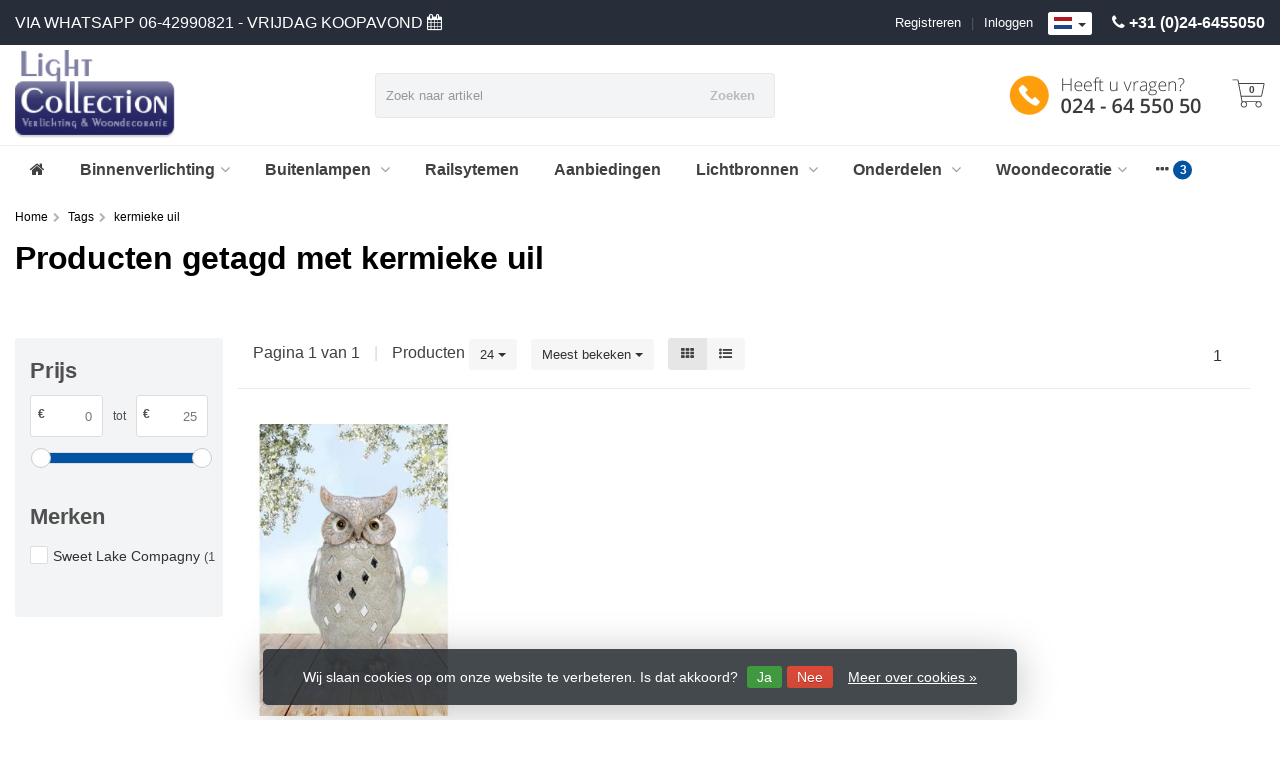

--- FILE ---
content_type: text/html;charset=utf-8
request_url: https://www.lightcollection.nl/nl/tags/kermieke-uil/
body_size: 21538
content:
<!DOCTYPE HTML>
<html lang="nl">
  <!--  Theme Satisfy developed by Frontlabel - v1.61 - 1-2-2021 -->
  <head>
    <meta charset="utf-8"/>
<!-- [START] 'blocks/head.rain' -->
<!--

  (c) 2008-2026 Lightspeed Netherlands B.V.
  http://www.lightspeedhq.com
  Generated: 20-01-2026 @ 17:34:03

-->
<link rel="canonical" href="https://www.lightcollection.nl/nl/tags/kermieke-uil/"/>
<link rel="alternate" href="https://www.lightcollection.nl/nl/index.rss" type="application/rss+xml" title="Nieuwe producten"/>
<link href="https://cdn.webshopapp.com/assets/cookielaw.css?2025-02-20" rel="stylesheet" type="text/css"/>
<meta name="robots" content="noodp,noydir"/>
<meta name="google-site-verification" content="OKe2GDmgu2sqgZtmEgcT0eaeChTrmuJ00QMQjXy36tM"/>
<meta property="og:url" content="https://www.lightcollection.nl/nl/tags/kermieke-uil/?source=facebook"/>
<meta property="og:site_name" content="Light Collection"/>
<meta property="og:title" content="kermieke uil"/>
<meta property="og:description" content="Lampenwinkel en verlichtings-speciaalzaak in het centrum van Wijchen bij Nijmegen. We hebben een mooie hoeklocatie aan de rand van het centrum, waar de lampen m"/>
<!--[if lt IE 9]>
<script src="https://cdn.webshopapp.com/assets/html5shiv.js?2025-02-20"></script>
<![endif]-->
<!-- [END] 'blocks/head.rain' -->
    <title>kermieke uil - Light Collection</title>
  
    <meta name="description" content="Lampenwinkel en verlichtings-speciaalzaak in het centrum van Wijchen bij Nijmegen. We hebben een mooie hoeklocatie aan de rand van het centrum, waar de lampen m">
    <meta name="keywords" content="kermieke, uil, lampenwinkel,Wijchen,hanglamp,lichtzaak,Nijmegen,vloerlamp,showroom,spot,specialist,wandlamp,advies,tafellamp,wandlampen, reparatie, kappen op maat. lichtadvies, projecten, winkelinrichting, led tl buizen, railsysteem, keukenverlichtin">  
    <meta name="viewport" content="width=device-width, initial-scale=1, minimum-scale=1,user-scalable=no"/>
    <meta name="apple-mobile-web-app-capable" content="yes">
    <meta name="apple-mobile-web-app-status-bar-style" content="black"><meta property="og:type" content="website" />
        <meta property="og:description" content="Lampenwinkel en verlichtings-speciaalzaak in het centrum van Wijchen bij Nijmegen. We hebben een mooie hoeklocatie aan de rand van het centrum, waar de lampen m" />
                <meta http-equiv="X-UA-Compatible" content="IE=Edge">
    
                      
                  
        <meta itemprop="price" content="0.00" />
        <meta itemprop="priceCurrency" content="EUR" />
  

    <link rel="canonical" href="https://www.lightcollection.nl/nl/tags/kermieke-uil/" />
    <link rel="shortcut icon" href="https://cdn.webshopapp.com/shops/142124/themes/176686/assets/favicon.ico?20251231235641" type="image/x-icon" />
        


    <link rel="stylesheet" href="https://cdn.webshopapp.com/shops/142124/themes/176686/assets/font-awesome-min.css?20251231235641">
    <link rel="stylesheet" href="https://cdn.webshopapp.com/shops/142124/themes/176686/assets/bootstrap-min.css?20251231235641">

    <link rel="stylesheet" href="https://cdn.webshopapp.com/shops/142124/themes/176686/assets/style.css??20251231235641-260120-173403" />    
        <link rel="stylesheet" href="https://cdn.webshopapp.com/shops/142124/themes/176686/assets/settings.css?5?20251231235641" />  
        <link rel="stylesheet" href="https://cdn.webshopapp.com/shops/142124/themes/176686/assets/owl-carousel-min.css??20251231235641" /> 
    <link rel="stylesheet" href="https://cdn.webshopapp.com/shops/142124/themes/176686/assets/custom.css??20251231235641-260120-173403" />
  
    <script src="https://cdn.webshopapp.com/shops/142124/themes/176686/assets/jquery-min.js?20251231235641"></script>
    <script src="https://cdn.webshopapp.com/shops/142124/themes/176686/assets/jquery-lazy-min.js?20251231235641" async></script>
        <script src="https://cdn.webshopapp.com/assets/jquery-ui-1-10-1.js?2025-02-20"></script> 
            <script src="https://cdn.webshopapp.com/assets/gui.js?2025-02-20"></script>
           	 
<script type="text/javascript">
  var google_tag_params = {
  ecomm_prodid: ['46842866'],
  ecomm_pagetype: 'category',
  ecomm_category: 'Producten getagd met kermieke uil',
  ecomm_totalvalue: 0.00,
  };
  
  dataLayer = [{
    google_tag_params: window.google_tag_params
  }];
</script>

        
    <!--[if lt IE 9]>
    <link rel="stylesheet" href="https://cdn.webshopapp.com/shops/142124/themes/176686/assets/style-ie.css?20251231235641" />
    <![endif]-->
    
  </head>
  <body class=" nav-2 navself-helper osx">            
    <div class="wrapper collection collection kermieke-uil">
      <header class="navself  secondnav">
            <div class="topnav">
                <div class="container-fluid">
                    <div class="row">
                        <div class="col-sm-6 topnav-usp hidden-xs hidden-sm">
                             
<ul>
  <li>VIA WHATSAPP 06-42990821   -  VRIJDAG KOOPAVOND     <i class="fa fa-calendar" aria-hidden="true"></i></li>
</ul>






                         </div>
                        <div class="col-xs-12 col-md-6">
                                                        <div class="pull-right plsm account phone">
                                <ul>
                                    <li><i class="fa fa-phone"></i> <strong><a href="tel:+31-(0)24-6455050">+31 (0)24-6455050</a></strong></li>
                                </ul>
                            </div>
                            
                            <!-- LANGUAGE VALUTA -->
                            <div class="langcur pull-right">
                                <ul>
                                                                        <li class="divide"></li>
                                                                         <li class="btn-group">
                                        <button type="button" aria-label="Languages" class="btn btn-xs btn-default dropdown-toggle languages" data-toggle="dropdown"><span class="flag nl"></span> <span class="caret"></span></button>
                                        <ul class="dropdown-menu languages" role="menu">
                                                                                


<li><a href="https://www.lightcollection.nl/nl/go/category/" title="Nederlands" lang="nl"><span class="flag nl"></span> Nederlands</a></li>
  
<li><a href="https://www.lightcollection.nl/en/go/category/" title="English" lang="en"><span class="flag en"></span> English</a></li>
  
                                        </ul>
                                    </li>
                                                                     </ul>
                            </div>
                            <!-- /LANGUAGE VALUTA -->
                            <!-- ACCOUNT -->
                            <div class="account hidden-xs">
                                <ul>
                                                                        <li><a href="https://www.lightcollection.nl/nl/account/" title="Mijn account">Inloggen </a></li>
                                    <li class="divider">|</li>
                                    <li><a href="https://www.lightcollection.nl/nl/account/register/" title="Registreren">Registreren </a></li>
                                                                    </ul>
                            </div>
                            <!-- /ACCOUNT -->
                        </div>
                    </div>
                </div>
            </div>


  
             
            	<!-- NAVIGATION -->
            <div class="navigation nav-2 option-1">
                                  
                <div class="container-fluid">
                    <div class="shoppingcart iconcart">
                        <a href="https://www.lightcollection.nl/nl/cart/" title="Winkelwagen">
                                   
<svg xmlns="http://www.w3.org/2000/svg" class="shoppingbag" focusable="false" x="0px" y="0px" viewBox="0 0 576 512">
<path d="M464.001,504c-30.879,0-56-25.121-56-56c-0.011-9.821,2.584-19.497,7.505-27.989l6.96-12.011H249.535l6.96,12.011  c4.921,8.492,7.516,18.167,7.505,27.98C264,478.879,238.878,504,208,504s-56-25.121-56-56c0-13.968,5.172-27.346,14.564-37.67  l2.679-2.945L97.36,24H12c-2.206,0-4-1.794-4-4v-8c0-2.206,1.794-4,4-4h85.362c7.694,0,14.308,5.489,15.727,13.052L122.64,72  h429.351c4.837,0,9.362,2.152,12.414,5.906c3.053,3.753,4.237,8.622,3.251,13.358l-43.331,208  c-1.538,7.38-8.126,12.736-15.664,12.736H167.641l15,80h302.688c7.342,0,13.728,4.974,15.529,12.094l0.556,2.194l1.622,1.578  c10.94,10.644,16.966,24.897,16.966,40.134C520.001,478.879,494.88,504,464.001,504z M464,408c-22.056,0-40,17.944-40,40  s17.944,40,40,40s40-17.944,40-40S486.056,408,464,408z M208,408c-22.056,0-40,17.944-40,40s17.944,40,40,40s40-17.944,40-40  S230.056,408,208,408z M164.641,296h344.021l43.334-208H125.641L164.641,296z"/>
</svg>

          </a>
                        <span class="cart">
              <span class="cart-total-quantity">0</span>
                        </span>
                    </div>

                    
                  	<div class="first-section hidden-xs hidden-sm">
                      <div class="logo">
                        <a class="" href="https://www.lightcollection.nl/nl/">
                          <img src="https://cdn.webshopapp.com/shops/142124/themes/176686/v/656912/assets/logo-non-scroll.png?20210421181247" class="light-version" alt="Light Collection lampenwinkel in Wijchen bij Nijmegen" />
                        </a>
                      </div>
                     <!-- SEARCH -->
                        <div class="searchtop ">
                                                        <div class="search hidden-xs">
                                <form class="" role="search" action="https://www.lightcollection.nl/nl/search/" method="get" id="form_search">
                                    <div class="input-group">
                                        <div class="inputholder">
                                            <input type="text" class="form-control" autocomplete="off" placeholder="Zoek naar artikel" name="q" id="srch">
                                            <button type="submit" class="searchbtn">Zoeken</button>
                                        </div>
                                    </div>
                                    <div class="autocomplete">
                                        <div class="arrow"></div>
                                        <div class="products-livesearch"></div>
                                        <div class="more">
                                            <a href="#">Bekijk alle resultaten <span>(0)</span></a>
                                        </div>
                                        <div class="notfound">Niet gevonden wat U zocht? Neem contact met ons op voor de volledige collectie....</div>
                                    </div>
                                </form>
                            </div>
                                                  </div>
                        <!-- /SEARCH -->
                      <div class="right-section">
                        
                                              <div class="hallmark-custom">
                          <a href="#" target="_blank">                            <img src="https://cdn.webshopapp.com/shops/142124/themes/176686/v/656913/assets/hallmark-custom.png?20210421182418" class="" alt="Light Collection lampenwinkel in Wijchen bij Nijmegen" />
                          </a>                        </div>
                                                <!-- CART -->
                        <div class="carttop iconcart">
                            <a href="https://www.lightcollection.nl/nl/cart/" title="Winkelwagen">
                     
<svg xmlns="http://www.w3.org/2000/svg" class="shoppingbag" focusable="false" x="0px" y="0px" viewBox="0 0 576 512">
<path d="M464.001,504c-30.879,0-56-25.121-56-56c-0.011-9.821,2.584-19.497,7.505-27.989l6.96-12.011H249.535l6.96,12.011  c4.921,8.492,7.516,18.167,7.505,27.98C264,478.879,238.878,504,208,504s-56-25.121-56-56c0-13.968,5.172-27.346,14.564-37.67  l2.679-2.945L97.36,24H12c-2.206,0-4-1.794-4-4v-8c0-2.206,1.794-4,4-4h85.362c7.694,0,14.308,5.489,15.727,13.052L122.64,72  h429.351c4.837,0,9.362,2.152,12.414,5.906c3.053,3.753,4.237,8.622,3.251,13.358l-43.331,208  c-1.538,7.38-8.126,12.736-15.664,12.736H167.641l15,80h302.688c7.342,0,13.728,4.974,15.529,12.094l0.556,2.194l1.622,1.578  c10.94,10.644,16.966,24.897,16.966,40.134C520.001,478.879,494.88,504,464.001,504z M464,408c-22.056,0-40,17.944-40,40  s17.944,40,40,40s40-17.944,40-40S486.056,408,464,408z M208,408c-22.056,0-40,17.944-40,40s17.944,40,40,40s40-17.944,40-40  S230.056,408,208,408z M164.641,296h344.021l43.334-208H125.641L164.641,296z"/>
</svg>

            <span class="cart">
              <span class="cart-total-quantity">0</span>
            </span>
          </a>
                            <div class="view-cart">
                                <div class="cartproduct text-center">
  <span class="empty">Uw winkelwagen is leeg<svg version="1.1" class="shoppingbag" xmlns="http://www.w3.org/2000/svg" xmlns:xlink="http://www.w3.org/1999/xlink" x="0px" y="0px" viewBox="0 0 65.2 65.2" style="enable-background:new 0 0 65.2 65.2;" xml:space="preserve"><path d="M54.6,12.6h-12c-0.4-6.7-4.7-12-10-12c-5.3,0-9.6,5.3-10,12h-12l-2.1,52h48.1L54.6,12.6z M32.6,2.6c4.2,0,7.6,4.4,8,10H24.6C25,7,28.4,2.6,32.6,2.6z M10.6,62.6l1.9-48h40.1l1.9,48H10.6z"/></svg></span>
</div>

  

                            </div>
                        </div>
                        <!-- /CART -->
                        
                      </div>
											 
                        
                    </div>
                  
                  
                    <!-- MEGANAV -->
                    <nav class="nav desktop meganav hidden-xs hidden-sm halmrk">
                        <ul class="visible-links">
                            <li class="item home hidden-xs hidden-sm">
                                <a class="itemlink" href="https://www.lightcollection.nl/nl/"><i class="fa fa-home" aria-hidden="true"></i></a>
                            </li>

                                                        <li class="item sub classicmenu binnenverlichting">
                                <a class="itemlink" href="https://www.lightcollection.nl/nl/binnenverlichting/" title="Binnenverlichting"  data-featured-url="https://cdn.webshopapp.com/shops/142124/files/476966623/280x200x1/binnenverlichting.jpg" data-original-url="https://cdn.webshopapp.com/shops/142124/files/476966623/280x200x1/binnenverlichting.jpg" >Binnenverlichting<i class="fa fa-angle-down" aria-hidden="true"></i></a>                                  <ul class="subnav">
                                                                        <li class="col-sm-3">
                                        <ul>
                                            <li class="img-category-stage">
                                                <img src="https://cdn.webshopapp.com/shops/142124/files/476966623/280x200x1/binnenverlichting.jpg" width="280" height="200" alt="Binnenverlichting" title="Binnenverlichting" data-original-url="https://cdn.webshopapp.com/shops/142124/files/476966623/280x200x1/binnenverlichting.jpg" class="img-responsive navcat" />
                                            </li>
                                        </ul>
                                    </li>
                                                                                                           <li class="col-sm-2 nopaddingr">
                                        <ul>
                                            <li class="subheader"><a href="https://www.lightcollection.nl/nl/binnenverlichting/hanglampen/" title="Hanglampen"  data-featured-url="https://cdn.webshopapp.com/shops/142124/files/405192797/280x200x2/hanglampen.jpg" data-original-url="https://cdn.webshopapp.com/shops/142124/files/405192797/280x200x2/hanglampen.jpg" >Hanglampen<i class="fa fa-angle-down" aria-hidden="true"></i></a>                                                 <ul>
                                                                                                        <li><a href="https://www.lightcollection.nl/nl/binnenverlichting/hanglampen/hanglamp-led/"  data-featured-url="https://cdn.webshopapp.com/shops/142124/files/138315356/280x200x2/hanglamp-led.jpg" data-original-url="https://cdn.webshopapp.com/shops/142124/files/138315356/280x200x2/hanglamp-led.jpg" >Hanglamp Led</a>
                                                                                                          </li>
                                                                                                        <li><a href="https://www.lightcollection.nl/nl/binnenverlichting/hanglampen/hanglamp-rvs/"  data-featured-url="https://cdn.webshopapp.com/shops/142124/files/293527899/280x200x2/hanglamp-rvs.jpg" data-original-url="https://cdn.webshopapp.com/shops/142124/files/293527899/280x200x2/hanglamp-rvs.jpg" >Hanglamp Rvs</a>
                                                                                                          </li>
                                                                                                        <li><a href="https://www.lightcollection.nl/nl/binnenverlichting/hanglampen/hanglamp-brons/" >Hanglamp Brons</a>
                                                                                                          </li>
                                                                                                        <li><a href="https://www.lightcollection.nl/nl/binnenverlichting/hanglampen/kroonluchter/" >Kroonluchter</a>
                                                                                                          </li>
                                                                                                        <li><a href="https://www.lightcollection.nl/nl/binnenverlichting/hanglampen/hanglamp-kinderkamer/" >Hanglamp kinderkamer</a>
                                                                                                          </li>
                                                                                                    </ul>
                                                                                            </li>



                                        </ul>
                                    </li>
                                                                        <li class="col-sm-2 nopaddingr">
                                        <ul>
                                            <li class="subheader"><a href="https://www.lightcollection.nl/nl/binnenverlichting/plafondlampen/" title="Plafondlampen"  data-featured-url="https://cdn.webshopapp.com/shops/142124/files/484781474/280x200x2/plafondlampen.jpg" data-original-url="https://cdn.webshopapp.com/shops/142124/files/484781474/280x200x2/plafondlampen.jpg" >Plafondlampen<i class="fa fa-angle-down" aria-hidden="true"></i></a>                                                 <ul>
                                                                                                        <li><a href="https://www.lightcollection.nl/nl/binnenverlichting/plafondlampen/plafondlamp-led/" >Plafondlamp Led</a>
                                                                                                          </li>
                                                                                                        <li><a href="https://www.lightcollection.nl/nl/binnenverlichting/plafondlampen/plafondlamp-rvs/"  data-featured-url="https://cdn.webshopapp.com/shops/142124/files/70908425/280x200x2/plafondlamp-rvs.jpg" data-original-url="https://cdn.webshopapp.com/shops/142124/files/70908425/280x200x2/plafondlamp-rvs.jpg" >Plafondlamp Rvs</a>
                                                                                                          </li>
                                                                                                        <li><a href="https://www.lightcollection.nl/nl/binnenverlichting/plafondlampen/plafondlamp-brons/" >Plafondlamp Brons</a>
                                                                                                          </li>
                                                                                                        <li><a href="https://www.lightcollection.nl/nl/binnenverlichting/plafondlampen/plafondlamp-kinderkamer/"  data-featured-url="https://cdn.webshopapp.com/shops/142124/files/431772347/280x200x2/plafondlamp-kinderkamer.jpg" data-original-url="https://cdn.webshopapp.com/shops/142124/files/431772347/280x200x2/plafondlamp-kinderkamer.jpg" >Plafondlamp Kinderkamer</a>
                                                                                                          </li>
                                                                                                    </ul>
                                                                                            </li>



                                        </ul>
                                    </li>
                                                                        <li class="col-sm-2 nopaddingr">
                                        <ul>
                                            <li class="subheader"><a href="https://www.lightcollection.nl/nl/binnenverlichting/wandlampen/" title="Wandlampen"  data-featured-url="https://cdn.webshopapp.com/shops/142124/files/405193371/280x200x2/wandlampen.jpg" data-original-url="https://cdn.webshopapp.com/shops/142124/files/405193371/280x200x2/wandlampen.jpg" >Wandlampen<i class="fa fa-angle-down" aria-hidden="true"></i></a>                                                 <ul>
                                                                                                        <li><a href="https://www.lightcollection.nl/nl/binnenverlichting/wandlampen/wandlamp-led/"  data-featured-url="https://cdn.webshopapp.com/shops/142124/files/293559255/280x200x2/wandlamp-led.jpg" data-original-url="https://cdn.webshopapp.com/shops/142124/files/293559255/280x200x2/wandlamp-led.jpg" >Wandlamp Led</a>
                                                                                                          </li>
                                                                                                        <li><a href="https://www.lightcollection.nl/nl/binnenverlichting/wandlampen/wandlamp-rvs/" >Wandlamp Rvs</a>
                                                                                                          </li>
                                                                                                        <li><a href="https://www.lightcollection.nl/nl/binnenverlichting/wandlampen/wandlamp-brons/"  data-featured-url="https://cdn.webshopapp.com/shops/142124/files/293558823/280x200x2/wandlamp-brons.jpg" data-original-url="https://cdn.webshopapp.com/shops/142124/files/293558823/280x200x2/wandlamp-brons.jpg" >Wandlamp Brons</a>
                                                                                                          </li>
                                                                                                        <li><a href="https://www.lightcollection.nl/nl/binnenverlichting/wandlampen/wandlamp-oplaadbaar/" >Wandlamp Oplaadbaar</a>
                                                                                                          </li>
                                                                                                        <li><a href="https://www.lightcollection.nl/nl/binnenverlichting/wandlampen/stopcontact-lampjes/"  data-featured-url="https://cdn.webshopapp.com/shops/142124/files/429742718/280x200x2/stopcontact-lampjes.jpg" data-original-url="https://cdn.webshopapp.com/shops/142124/files/429742718/280x200x2/stopcontact-lampjes.jpg" >Stopcontact lampjes</a>
                                                                                                          </li>
                                                                                                        <li><a href="https://www.lightcollection.nl/nl/binnenverlichting/wandlampen/wandlamp-kinderkamer/" >Wandlamp kinderkamer</a>
                                                                                                          </li>
                                                                                                    </ul>
                                                                                            </li>



                                        </ul>
                                    </li>
                                                                        <li class="col-sm-2 nopaddingr">
                                        <ul>
                                            <li class="subheader"><a href="https://www.lightcollection.nl/nl/binnenverlichting/tafellampen/" title="Tafellampen"  data-featured-url="https://cdn.webshopapp.com/shops/142124/files/432262430/280x200x2/tafellampen.jpg" data-original-url="https://cdn.webshopapp.com/shops/142124/files/432262430/280x200x2/tafellampen.jpg" >Tafellampen<i class="fa fa-angle-down" aria-hidden="true"></i></a>                                                 <ul>
                                                                                                        <li><a href="https://www.lightcollection.nl/nl/binnenverlichting/tafellampen/tafellamp-led/" >Tafellamp Led</a>
                                                                                                          </li>
                                                                                                        <li><a href="https://www.lightcollection.nl/nl/binnenverlichting/tafellampen/tafellamp-brons/" >Tafellamp Brons</a>
                                                                                                          </li>
                                                                                                        <li><a href="https://www.lightcollection.nl/nl/binnenverlichting/tafellampen/tafellampen-rvs/" >Tafellampen Rvs</a>
                                                                                                          </li>
                                                                                                        <li><a href="https://www.lightcollection.nl/nl/binnenverlichting/tafellampen/bureaulampen/" >Bureaulampen</a>
                                                                                                          </li>
                                                                                                        <li><a href="https://www.lightcollection.nl/nl/binnenverlichting/tafellampen/tafellampen-kinderkamer/" >Tafellampen kinderkamer</a>
                                                                                                          </li>
                                                                                                        <li><a href="https://www.lightcollection.nl/nl/binnenverlichting/tafellampen/tafellamp-oplaadbaar/" >Tafellamp oplaadbaar</a>
                                                                                                          </li>
                                                                                                    </ul>
                                                                                            </li>



                                        </ul>
                                    </li>
                                                                        <li class="col-sm-2 nopaddingr">
                                        <ul>
                                            <li class="subheader"><a href="https://www.lightcollection.nl/nl/binnenverlichting/vloerlampen/" title="Vloerlampen"  data-featured-url="https://cdn.webshopapp.com/shops/142124/files/405194747/280x200x2/vloerlampen.jpg" data-original-url="https://cdn.webshopapp.com/shops/142124/files/405194747/280x200x2/vloerlampen.jpg" >Vloerlampen<i class="fa fa-angle-down" aria-hidden="true"></i></a>                                                 <ul>
                                                                                                        <li><a href="https://www.lightcollection.nl/nl/binnenverlichting/vloerlampen/vloerlampen-led/"  data-featured-url="https://cdn.webshopapp.com/shops/142124/files/429741678/280x200x2/vloerlampen-led.jpg" data-original-url="https://cdn.webshopapp.com/shops/142124/files/429741678/280x200x2/vloerlampen-led.jpg" >Vloerlampen  Led</a>
                                                                                                          </li>
                                                                                                        <li><a href="https://www.lightcollection.nl/nl/binnenverlichting/vloerlampen/vloerlamp-rvs/" >Vloerlamp Rvs</a>
                                                                                                          </li>
                                                                                                        <li><a href="https://www.lightcollection.nl/nl/binnenverlichting/vloerlampen/vloerlamp-brons/" >Vloerlamp Brons</a>
                                                                                                          </li>
                                                                                                    </ul>
                                                                                            </li>



                                        </ul>
                                    </li>
                                                                        <li class="col-sm-2 nopaddingr">
                                        <ul>
                                            <li class="subheader"><a href="https://www.lightcollection.nl/nl/binnenverlichting/spots/" title="Spots"  data-featured-url="https://cdn.webshopapp.com/shops/142124/files/484781477/280x200x2/spots.jpg" data-original-url="https://cdn.webshopapp.com/shops/142124/files/484781477/280x200x2/spots.jpg" >Spots<i class="fa fa-angle-down" aria-hidden="true"></i></a>                                                 <ul>
                                                                                                        <li><a href="https://www.lightcollection.nl/nl/binnenverlichting/spots/led-spots/" >Led Spots</a>
                                                                                                          </li>
                                                                                                        <li><a href="https://www.lightcollection.nl/nl/binnenverlichting/spots/spots-rvs/"  data-featured-url="https://cdn.webshopapp.com/shops/142124/files/293561178/280x200x2/spots-rvs.jpg" data-original-url="https://cdn.webshopapp.com/shops/142124/files/293561178/280x200x2/spots-rvs.jpg" >Spots Rvs</a>
                                                                                                          </li>
                                                                                                        <li><a href="https://www.lightcollection.nl/nl/binnenverlichting/spots/spot-brons/" >Spot Brons</a>
                                                                                                          </li>
                                                                                                        <li><a href="https://www.lightcollection.nl/nl/binnenverlichting/spots/opbouwspot/" >Opbouwspot </a>
                                                                                                          </li>
                                                                                                        <li><a href="https://www.lightcollection.nl/nl/binnenverlichting/spots/inbouw-spots/"  data-featured-url="https://cdn.webshopapp.com/shops/142124/files/455417516/280x200x2/inbouw-spots.jpg" data-original-url="https://cdn.webshopapp.com/shops/142124/files/455417516/280x200x2/inbouw-spots.jpg" >Inbouw Spots</a>
                                                                                                          </li>
                                                                                                        <li><a href="https://www.lightcollection.nl/nl/binnenverlichting/spots/klemspots/" >Klemspots</a>
                                                                                                          </li>
                                                                                                    </ul>
                                                                                            </li>



                                        </ul>
                                    </li>
                                                                        <li class="col-sm-2 nopaddingr">
                                        <ul>
                                            <li class="subheader"><a href="https://www.lightcollection.nl/nl/binnenverlichting/badkamer/" title="Badkamer"  data-featured-url="https://cdn.webshopapp.com/shops/142124/files/405194494/280x200x2/badkamer.jpg" data-original-url="https://cdn.webshopapp.com/shops/142124/files/405194494/280x200x2/badkamer.jpg" >Badkamer<i class="fa fa-angle-down" aria-hidden="true"></i></a>                                                 <ul>
                                                                                                        <li><a href="https://www.lightcollection.nl/nl/binnenverlichting/badkamer/badkamerlamp-led/" >Badkamerlamp Led</a>
                                                                                                          </li>
                                                                                                        <li><a href="https://www.lightcollection.nl/nl/binnenverlichting/badkamer/badkamerlamp-rvs/" >Badkamerlamp Rvs</a>
                                                                                                          </li>
                                                                                                    </ul>
                                                                                            </li>



                                        </ul>
                                    </li>
                                                                        <li class="col-sm-2 nopaddingr nosub">
                                        <ul>
                                            <li class="subheader"><a href="https://www.lightcollection.nl/nl/binnenverlichting/plafondplaten-en-balken/" title="Plafondplaten en balken" >Plafondplaten en balken</a>                                             </li>



                                        </ul>
                                    </li>
                                                                        <li class="col-sm-2 nopaddingr nosub">
                                        <ul>
                                            <li class="subheader"><a href="https://www.lightcollection.nl/nl/binnenverlichting/onderbouw-verlichting/" title="Onderbouw verlichting" >Onderbouw verlichting</a>                                             </li>



                                        </ul>
                                    </li>
                                                                     </ul>
                                                            </li>
                                                        <li class="item sub classicmenu buitenlampen-">
                                <a class="itemlink" href="https://www.lightcollection.nl/nl/buitenlampen/" title="Buitenlampen "  data-featured-url="https://cdn.webshopapp.com/shops/142124/files/476700086/280x200x1/buitenlampen.jpg" data-original-url="https://cdn.webshopapp.com/shops/142124/files/476700086/280x200x1/buitenlampen.jpg" >Buitenlampen <i class="fa fa-angle-down" aria-hidden="true"></i></a>                                  <ul class="subnav">
                                                                        <li class="col-sm-3">
                                        <ul>
                                            <li class="img-category-stage">
                                                <img src="https://cdn.webshopapp.com/shops/142124/files/476700086/280x200x1/buitenlampen.jpg" width="280" height="200" alt="Buitenlampen " title="Buitenlampen " data-original-url="https://cdn.webshopapp.com/shops/142124/files/476700086/280x200x1/buitenlampen.jpg" class="img-responsive navcat" />
                                            </li>
                                        </ul>
                                    </li>
                                                                                                           <li class="col-sm-2 nopaddingr nosub">
                                        <ul>
                                            <li class="subheader"><a href="https://www.lightcollection.nl/nl/buitenlampen/buitenverlichting-led/" title="Buitenverlichting Led" >Buitenverlichting Led</a>                                             </li>



                                        </ul>
                                    </li>
                                                                        <li class="col-sm-2 nopaddingr nosub">
                                        <ul>
                                            <li class="subheader"><a href="https://www.lightcollection.nl/nl/buitenlampen/oplaadbare-voor-buiten/" title="Oplaadbare voor buiten" >Oplaadbare voor buiten</a>                                             </li>



                                        </ul>
                                    </li>
                                                                        <li class="col-sm-2 nopaddingr nosub">
                                        <ul>
                                            <li class="subheader"><a href="https://www.lightcollection.nl/nl/buitenlampen/buitenlamp-met-sensor-dag-nacht/" title="Buitenlamp met Sensor ( dag-nacht) " >Buitenlamp met Sensor ( dag-nacht) </a>                                             </li>



                                        </ul>
                                    </li>
                                                                        <li class="col-sm-2 nopaddingr nosub">
                                        <ul>
                                            <li class="subheader"><a href="https://www.lightcollection.nl/nl/buitenlampen/buitenlamp-met-bewegingssensor/" title="Buitenlamp met bewegingssensor" >Buitenlamp met bewegingssensor</a>                                             </li>



                                        </ul>
                                    </li>
                                                                     </ul>
                                                            </li>
                                                        <li class="item classicmenu railsytemen">
                                <a class="itemlink" href="https://www.lightcollection.nl/nl/railsytemen/" title="Railsytemen"  data-featured-url="https://cdn.webshopapp.com/shops/142124/files/485753281/280x200x1/railsytemen.jpg" data-original-url="https://cdn.webshopapp.com/shops/142124/files/485753281/280x200x1/railsytemen.jpg" >Railsytemen</a>                              </li>
                                                        <li class="item classicmenu aanbiedingen">
                                <a class="itemlink" href="https://www.lightcollection.nl/nl/aanbiedingen/" title="Aanbiedingen"  data-featured-url="https://cdn.webshopapp.com/shops/142124/files/293684250/280x200x1/aanbiedingen.jpg" data-original-url="https://cdn.webshopapp.com/shops/142124/files/293684250/280x200x1/aanbiedingen.jpg" >Aanbiedingen</a>                              </li>
                                                        <li class="item sub classicmenu lichtbronnen-">
                                <a class="itemlink" href="https://www.lightcollection.nl/nl/lichtbronnen/" title="Lichtbronnen "  data-featured-url="https://cdn.webshopapp.com/shops/142124/files/405194938/280x200x1/lichtbronnen.jpg" data-original-url="https://cdn.webshopapp.com/shops/142124/files/405194938/280x200x1/lichtbronnen.jpg" >Lichtbronnen <i class="fa fa-angle-down" aria-hidden="true"></i></a>                                  <ul class="subnav">
                                                                        <li class="col-sm-3">
                                        <ul>
                                            <li class="img-category-stage">
                                                <img src="https://cdn.webshopapp.com/shops/142124/files/405194938/280x200x1/lichtbronnen.jpg" width="280" height="200" alt="Lichtbronnen " title="Lichtbronnen " data-original-url="https://cdn.webshopapp.com/shops/142124/files/405194938/280x200x1/lichtbronnen.jpg" class="img-responsive navcat" />
                                            </li>
                                        </ul>
                                    </li>
                                                                                                           <li class="col-sm-2 nopaddingr nosub">
                                        <ul>
                                            <li class="subheader"><a href="https://www.lightcollection.nl/nl/lichtbronnen/led-lampen/" title="Led lampen" >Led lampen</a>                                             </li>



                                        </ul>
                                    </li>
                                                                        <li class="col-sm-2 nopaddingr">
                                        <ul>
                                            <li class="subheader"><a href="https://www.lightcollection.nl/nl/lichtbronnen/halogeenlampen/" title="Halogeenlampen" >Halogeenlampen<i class="fa fa-angle-down" aria-hidden="true"></i></a>                                                 <ul>
                                                                                                        <li><a href="https://www.lightcollection.nl/nl/lichtbronnen/halogeenlampen/divers-assortiment/" >Divers assortiment</a>
                                                                                                          </li>
                                                                                                    </ul>
                                                                                            </li>



                                        </ul>
                                    </li>
                                                                     </ul>
                                                            </li>
                                                        <li class="item sub classicmenu onderdelen-">
                                <a class="itemlink" href="https://www.lightcollection.nl/nl/onderdelen/" title="Onderdelen "  data-featured-url="https://cdn.webshopapp.com/shops/142124/files/487744514/280x200x1/onderdelen.jpg" data-original-url="https://cdn.webshopapp.com/shops/142124/files/487744514/280x200x1/onderdelen.jpg" >Onderdelen <i class="fa fa-angle-down" aria-hidden="true"></i></a>                                  <ul class="subnav">
                                                                        <li class="col-sm-3">
                                        <ul>
                                            <li class="img-category-stage">
                                                <img src="https://cdn.webshopapp.com/shops/142124/files/487744514/280x200x1/onderdelen.jpg" width="280" height="200" alt="Onderdelen " title="Onderdelen " data-original-url="https://cdn.webshopapp.com/shops/142124/files/487744514/280x200x1/onderdelen.jpg" class="img-responsive navcat" />
                                            </li>
                                        </ul>
                                    </li>
                                                                                                           <li class="col-sm-2 nopaddingr nosub">
                                        <ul>
                                            <li class="subheader"><a href="https://www.lightcollection.nl/nl/onderdelen/glas/" title="Glas" >Glas</a>                                             </li>



                                        </ul>
                                    </li>
                                                                        <li class="col-sm-2 nopaddingr">
                                        <ul>
                                            <li class="subheader"><a href="https://www.lightcollection.nl/nl/onderdelen/dimmers/" title="Dimmers" >Dimmers<i class="fa fa-angle-down" aria-hidden="true"></i></a>                                                 <ul>
                                                                                                        <li><a href="https://www.lightcollection.nl/nl/onderdelen/dimmers/inbouwdimmers/" >Inbouwdimmers</a>
                                                                                                          </li>
                                                                                                    </ul>
                                                                                            </li>



                                        </ul>
                                    </li>
                                                                        <li class="col-sm-2 nopaddingr nosub">
                                        <ul>
                                            <li class="subheader"><a href="https://www.lightcollection.nl/nl/onderdelen/trafos/" title="Trafo&#039;s " >Trafo&#039;s </a>                                             </li>



                                        </ul>
                                    </li>
                                                                        <li class="col-sm-2 nopaddingr nosub">
                                        <ul>
                                            <li class="subheader"><a href="https://www.lightcollection.nl/nl/onderdelen/losse-lampenkappen/" title="Losse lampenkappen"  data-featured-url="https://cdn.webshopapp.com/shops/142124/files/471193497/280x200x2/losse-lampenkappen.jpg" data-original-url="https://cdn.webshopapp.com/shops/142124/files/471193497/280x200x2/losse-lampenkappen.jpg" >Losse lampenkappen</a>                                             </li>



                                        </ul>
                                    </li>
                                                                     </ul>
                                                            </li>
                                                        <li class="item sub classicmenu woondecoratie">
                                <a class="itemlink" href="https://www.lightcollection.nl/nl/woondecoratie/" title="Woondecoratie"  data-featured-url="https://cdn.webshopapp.com/shops/142124/files/476728036/280x200x1/woondecoratie.jpg" data-original-url="https://cdn.webshopapp.com/shops/142124/files/476728036/280x200x1/woondecoratie.jpg" >Woondecoratie<i class="fa fa-angle-down" aria-hidden="true"></i></a>                                  <ul class="subnav">
                                                                        <li class="col-sm-3">
                                        <ul>
                                            <li class="img-category-stage">
                                                <img src="https://cdn.webshopapp.com/shops/142124/files/476728036/280x200x1/woondecoratie.jpg" width="280" height="200" alt="Woondecoratie" title="Woondecoratie" data-original-url="https://cdn.webshopapp.com/shops/142124/files/476728036/280x200x1/woondecoratie.jpg" class="img-responsive navcat" />
                                            </li>
                                        </ul>
                                    </li>
                                                                                                           <li class="col-sm-2 nopaddingr nosub">
                                        <ul>
                                            <li class="subheader"><a href="https://www.lightcollection.nl/nl/woondecoratie/kussens/" title="Kussens" >Kussens</a>                                             </li>



                                        </ul>
                                    </li>
                                                                        <li class="col-sm-2 nopaddingr nosub">
                                        <ul>
                                            <li class="subheader"><a href="https://www.lightcollection.nl/nl/woondecoratie/led-kaarsen/" title="Led kaarsen" >Led kaarsen</a>                                             </li>



                                        </ul>
                                    </li>
                                                                     </ul>
                                                            </li>
                                                        <li class="item sub classicmenu plafondventilatoren">
                                <a class="itemlink" href="https://www.lightcollection.nl/nl/plafondventilatoren/" title="Plafondventilatoren"  data-featured-url="https://cdn.webshopapp.com/shops/142124/files/275924893/280x200x1/plafondventilatoren.jpg" data-original-url="https://cdn.webshopapp.com/shops/142124/files/275924893/280x200x1/plafondventilatoren.jpg" >Plafondventilatoren<i class="fa fa-angle-down" aria-hidden="true"></i></a>                                  <ul class="subnav">
                                                                        <li class="col-sm-3">
                                        <ul>
                                            <li class="img-category-stage">
                                                <img src="https://cdn.webshopapp.com/shops/142124/files/275924893/280x200x1/plafondventilatoren.jpg" width="280" height="200" alt="Plafondventilatoren" title="Plafondventilatoren" data-original-url="https://cdn.webshopapp.com/shops/142124/files/275924893/280x200x1/plafondventilatoren.jpg" class="img-responsive navcat" />
                                            </li>
                                        </ul>
                                    </li>
                                                                                                           <li class="col-sm-2 nopaddingr nosub">
                                        <ul>
                                            <li class="subheader"><a href="https://www.lightcollection.nl/nl/plafondventilatoren/plafondventilatoren/" title="Plafondventilatoren" >Plafondventilatoren</a>                                             </li>



                                        </ul>
                                    </li>
                                                                     </ul>
                                                            </li>
                                                        <li class="item sub classicmenu projecten">
                                <a class="itemlink" href="https://www.lightcollection.nl/nl/projecten/" title="Projecten"  data-featured-url="https://cdn.webshopapp.com/shops/142124/files/471348380/280x200x1/projecten.jpg" data-original-url="https://cdn.webshopapp.com/shops/142124/files/471348380/280x200x1/projecten.jpg" >Projecten<i class="fa fa-angle-down" aria-hidden="true"></i></a>                                  <ul class="subnav">
                                                                        <li class="col-sm-3">
                                        <ul>
                                            <li class="img-category-stage">
                                                <img src="https://cdn.webshopapp.com/shops/142124/files/471348380/280x200x1/projecten.jpg" width="280" height="200" alt="Projecten" title="Projecten" data-original-url="https://cdn.webshopapp.com/shops/142124/files/471348380/280x200x1/projecten.jpg" class="img-responsive navcat" />
                                            </li>
                                        </ul>
                                    </li>
                                                                                                           <li class="col-sm-2 nopaddingr nosub">
                                        <ul>
                                            <li class="subheader"><a href="https://www.lightcollection.nl/nl/projecten/railsystemen-en-keukenverlichting/" title="Railsystemen en keukenverlichting "  data-featured-url="https://cdn.webshopapp.com/shops/142124/files/471348672/280x200x2/railsystemen-en-keukenverlichting.jpg" data-original-url="https://cdn.webshopapp.com/shops/142124/files/471348672/280x200x2/railsystemen-en-keukenverlichting.jpg" >Railsystemen en keukenverlichting </a>                                             </li>



                                        </ul>
                                    </li>
                                                                        <li class="col-sm-2 nopaddingr nosub">
                                        <ul>
                                            <li class="subheader"><a href="https://www.lightcollection.nl/nl/projecten/verlichting-in-huis/" title="Verlichting in huis"  data-featured-url="https://cdn.webshopapp.com/shops/142124/files/471349439/280x200x2/verlichting-in-huis.jpg" data-original-url="https://cdn.webshopapp.com/shops/142124/files/471349439/280x200x2/verlichting-in-huis.jpg" >Verlichting in huis</a>                                             </li>



                                        </ul>
                                    </li>
                                                                        <li class="col-sm-2 nopaddingr nosub">
                                        <ul>
                                            <li class="subheader"><a href="https://www.lightcollection.nl/nl/projecten/bedrijven/" title="Bedrijven"  data-featured-url="https://cdn.webshopapp.com/shops/142124/files/471350626/280x200x2/bedrijven.jpg" data-original-url="https://cdn.webshopapp.com/shops/142124/files/471350626/280x200x2/bedrijven.jpg" >Bedrijven</a>                                             </li>



                                        </ul>
                                    </li>
                                                                        <li class="col-sm-2 nopaddingr nosub">
                                        <ul>
                                            <li class="subheader"><a href="https://www.lightcollection.nl/nl/projecten/videlampen-montage/" title="Videlampen Montage"  data-featured-url="https://cdn.webshopapp.com/shops/142124/files/471351967/280x200x2/videlampen-montage.jpg" data-original-url="https://cdn.webshopapp.com/shops/142124/files/471351967/280x200x2/videlampen-montage.jpg" >Videlampen Montage</a>                                             </li>



                                        </ul>
                                    </li>
                                                                     </ul>
                                                            </li>
                             
                          
                           
                           
                          
                          
                          
                           
                                                     <li class="item classicmenu "><a class="itemlink" href="https://www.lightcollection.nl/nl/brands/" title="Merken"><i class="fa fa-tags visible-xs visible-sm" aria-hidden="true"></i>
            Merken</a></li>
                             
                                                    
                                                    
                        </ul>
                        <div class="morelinks">
                            <button aria-label="More categories"><i class="fa fa-ellipsis-h" aria-hidden="true"></i></button>
                            <ul class="hidden-links hidden"></ul>
                        </div>
                  </nav>
          			  <!-- NAVIGATION -->              					<!-- MOBILE NAV -->
            
<div class="navigation visible-xs visible-sm">
                <div class="container-fluid">
                    <div class="shoppingcart iconcart">
                        <a href="https://www.lightcollection.nl/nl/cart/" title="Winkelwagen">
                     
<svg xmlns="http://www.w3.org/2000/svg" class="shoppingbag" focusable="false" x="0px" y="0px" viewBox="0 0 576 512">
<path d="M464.001,504c-30.879,0-56-25.121-56-56c-0.011-9.821,2.584-19.497,7.505-27.989l6.96-12.011H249.535l6.96,12.011  c4.921,8.492,7.516,18.167,7.505,27.98C264,478.879,238.878,504,208,504s-56-25.121-56-56c0-13.968,5.172-27.346,14.564-37.67  l2.679-2.945L97.36,24H12c-2.206,0-4-1.794-4-4v-8c0-2.206,1.794-4,4-4h85.362c7.694,0,14.308,5.489,15.727,13.052L122.64,72  h429.351c4.837,0,9.362,2.152,12.414,5.906c3.053,3.753,4.237,8.622,3.251,13.358l-43.331,208  c-1.538,7.38-8.126,12.736-15.664,12.736H167.641l15,80h302.688c7.342,0,13.728,4.974,15.529,12.094l0.556,2.194l1.622,1.578  c10.94,10.644,16.966,24.897,16.966,40.134C520.001,478.879,494.88,504,464.001,504z M464,408c-22.056,0-40,17.944-40,40  s17.944,40,40,40s40-17.944,40-40S486.056,408,464,408z M208,408c-22.056,0-40,17.944-40,40s17.944,40,40,40s40-17.944,40-40  S230.056,408,208,408z M164.641,296h344.021l43.334-208H125.641L164.641,296z"/>
</svg>

          </a>
                        <span class="cart">
              <span class="cart-total-quantity">0</span>
                        </span>
                    </div>

                   <!-- SEARCH -->
                        <div class="searchtop pull-right">
                            <svg version="1.1" class="searchmagnifier" xmlns="http://www.w3.org/2000/svg" xmlns:xlink="http://www.w3.org/1999/xlink" x="0px" y="0px" viewBox="0 0 65.2 65.2" style="enable-background:new 0 0 65.2 65.2;" xml:space="preserve">
            <path d="M49.9,26.1c0-13.1-10.6-23.7-23.7-23.7C13.1,2.4,2.4,13.1,2.4,26.1c0,13.1,10.6,23.7,23.7,23.7c5.7,0,11.3-2.1,15.6-5.9
            l0.4-0.3l18.8,18.8c0.4,0.4,1.1,0.4,1.6,0c0.4-0.4,0.4-1.1,0-1.6L43.7,42.1l0.3-0.4C47.8,37.4,49.9,31.9,49.9,26.1z M26.1,47.6
            C14.3,47.6,4.7,38,4.7,26.1S14.3,4.7,26.1,4.7s21.5,9.6,21.5,21.5S38,47.6,26.1,47.6z"/>
          </svg>
                            <div class="search">
                                <form class="" role="search" action="https://www.lightcollection.nl/nl/search/" method="get" id="form_search">
                                    <div class="input-group">
                                        <div class="inputholder">
                                            <input type="text" class="form-control" autocomplete="off" placeholder="Zoek naar artikel" name="q" id="srch">
                                            <button type="submit" class="searchbtn">Zoeken</button>
                                        </div>
                                    </div>
                                    <div class="autocomplete">
                                        <div class="arrow"></div>
                                        <div class="products-livesearch"></div>
                                        <div class="more">
                                            <a href="#">Bekijk alle resultaten <span>(0)</span></a>
                                        </div>
                                        <div class="notfound">Niet gevonden wat U zocht? Neem contact met ons op voor de volledige collectie....</div>
                                    </div>
                                </form>
                            </div>
                        </div>
                        <!-- /SEARCH -->
                  
                  
                  
                  
                  
                    <ul class="burger">
                        <li class='closenav'></li>
                        <li class="bars">
                            <span class="bar"></span>
                            <span class="bar"></span>
                            <span class="bar"></span>
                            <span>MENU</span>
                        </li>
                    </ul>
              


                    

                    <!-- MOBILE NAV -->
                    <nav class="mobile hidden-md hidden-lg">
                        <ul>
                            <li class="item logo">
                                <a class="itemlink" href="https://www.lightcollection.nl/nl/">
              <img src="https://cdn.webshopapp.com/shops/142124/themes/176686/assets/logo.png?20251112182303" alt="Light Collection lampenwinkel in Wijchen bij Nijmegen" />
            </a>
                            </li>
                            <li class="item home  hidden-xs hidden-sm ">
                                <a class="itemlink" href="https://www.lightcollection.nl/nl/"><i class="fa fa-home" aria-hidden="true"></i></a>
                            </li>
                                                        <li class="item sub binnenverlichting">
                                <a class="itemlink" href="https://www.lightcollection.nl/nl/binnenverlichting/" title="Binnenverlichting">Binnenverlichting</a>                                 <div class="togglesub"><i class="fa fa-angle-down" aria-hidden="true"></i></div>
                                <ul class="subnav">
                                                                        <li class="subitem">
                                        <a class="subitemlink" href="https://www.lightcollection.nl/nl/binnenverlichting/hanglampen/" title="Hanglampen">Hanglampen</a>                                         <div class="togglesub"><i class="fa fa-angle-down" aria-hidden="true"></i></div>                                         <ul class="subnav">
                                                                                        <li class="subitem">
                                                <a class="subitemlink" href="https://www.lightcollection.nl/nl/binnenverlichting/hanglampen/hanglamp-led/" title="Hanglamp Led">Hanglamp Led</a>
                                            </li>
                                                                                        <li class="subitem">
                                                <a class="subitemlink" href="https://www.lightcollection.nl/nl/binnenverlichting/hanglampen/hanglamp-rvs/" title="Hanglamp Rvs">Hanglamp Rvs</a>
                                            </li>
                                                                                        <li class="subitem">
                                                <a class="subitemlink" href="https://www.lightcollection.nl/nl/binnenverlichting/hanglampen/hanglamp-brons/" title="Hanglamp Brons">Hanglamp Brons</a>
                                            </li>
                                                                                        <li class="subitem">
                                                <a class="subitemlink" href="https://www.lightcollection.nl/nl/binnenverlichting/hanglampen/kroonluchter/" title="Kroonluchter">Kroonluchter</a>
                                            </li>
                                                                                        <li class="subitem">
                                                <a class="subitemlink" href="https://www.lightcollection.nl/nl/binnenverlichting/hanglampen/hanglamp-kinderkamer/" title="Hanglamp kinderkamer">Hanglamp kinderkamer</a>
                                            </li>
                                                                                    </ul>
                                                                            </li>
                                                                        <li class="subitem">
                                        <a class="subitemlink" href="https://www.lightcollection.nl/nl/binnenverlichting/plafondlampen/" title="Plafondlampen">Plafondlampen</a>                                         <div class="togglesub"><i class="fa fa-angle-down" aria-hidden="true"></i></div>                                         <ul class="subnav">
                                                                                        <li class="subitem">
                                                <a class="subitemlink" href="https://www.lightcollection.nl/nl/binnenverlichting/plafondlampen/plafondlamp-led/" title="Plafondlamp Led">Plafondlamp Led</a>
                                            </li>
                                                                                        <li class="subitem">
                                                <a class="subitemlink" href="https://www.lightcollection.nl/nl/binnenverlichting/plafondlampen/plafondlamp-rvs/" title="Plafondlamp Rvs">Plafondlamp Rvs</a>
                                            </li>
                                                                                        <li class="subitem">
                                                <a class="subitemlink" href="https://www.lightcollection.nl/nl/binnenverlichting/plafondlampen/plafondlamp-brons/" title="Plafondlamp Brons">Plafondlamp Brons</a>
                                            </li>
                                                                                        <li class="subitem">
                                                <a class="subitemlink" href="https://www.lightcollection.nl/nl/binnenverlichting/plafondlampen/plafondlamp-kinderkamer/" title="Plafondlamp Kinderkamer">Plafondlamp Kinderkamer</a>
                                            </li>
                                                                                    </ul>
                                                                            </li>
                                                                        <li class="subitem">
                                        <a class="subitemlink" href="https://www.lightcollection.nl/nl/binnenverlichting/wandlampen/" title="Wandlampen">Wandlampen</a>                                         <div class="togglesub"><i class="fa fa-angle-down" aria-hidden="true"></i></div>                                         <ul class="subnav">
                                                                                        <li class="subitem">
                                                <a class="subitemlink" href="https://www.lightcollection.nl/nl/binnenverlichting/wandlampen/wandlamp-led/" title="Wandlamp Led">Wandlamp Led</a>
                                            </li>
                                                                                        <li class="subitem">
                                                <a class="subitemlink" href="https://www.lightcollection.nl/nl/binnenverlichting/wandlampen/wandlamp-rvs/" title="Wandlamp Rvs">Wandlamp Rvs</a>
                                            </li>
                                                                                        <li class="subitem">
                                                <a class="subitemlink" href="https://www.lightcollection.nl/nl/binnenverlichting/wandlampen/wandlamp-brons/" title="Wandlamp Brons">Wandlamp Brons</a>
                                            </li>
                                                                                        <li class="subitem">
                                                <a class="subitemlink" href="https://www.lightcollection.nl/nl/binnenverlichting/wandlampen/wandlamp-oplaadbaar/" title="Wandlamp Oplaadbaar">Wandlamp Oplaadbaar</a>
                                            </li>
                                                                                        <li class="subitem">
                                                <a class="subitemlink" href="https://www.lightcollection.nl/nl/binnenverlichting/wandlampen/stopcontact-lampjes/" title="Stopcontact lampjes">Stopcontact lampjes</a>
                                            </li>
                                                                                        <li class="subitem">
                                                <a class="subitemlink" href="https://www.lightcollection.nl/nl/binnenverlichting/wandlampen/wandlamp-kinderkamer/" title="Wandlamp kinderkamer">Wandlamp kinderkamer</a>
                                            </li>
                                                                                    </ul>
                                                                            </li>
                                                                        <li class="subitem">
                                        <a class="subitemlink" href="https://www.lightcollection.nl/nl/binnenverlichting/tafellampen/" title="Tafellampen">Tafellampen</a>                                         <div class="togglesub"><i class="fa fa-angle-down" aria-hidden="true"></i></div>                                         <ul class="subnav">
                                                                                        <li class="subitem">
                                                <a class="subitemlink" href="https://www.lightcollection.nl/nl/binnenverlichting/tafellampen/tafellamp-led/" title="Tafellamp Led">Tafellamp Led</a>
                                            </li>
                                                                                        <li class="subitem">
                                                <a class="subitemlink" href="https://www.lightcollection.nl/nl/binnenverlichting/tafellampen/tafellamp-brons/" title="Tafellamp Brons">Tafellamp Brons</a>
                                            </li>
                                                                                        <li class="subitem">
                                                <a class="subitemlink" href="https://www.lightcollection.nl/nl/binnenverlichting/tafellampen/tafellampen-rvs/" title="Tafellampen Rvs">Tafellampen Rvs</a>
                                            </li>
                                                                                        <li class="subitem">
                                                <a class="subitemlink" href="https://www.lightcollection.nl/nl/binnenverlichting/tafellampen/bureaulampen/" title="Bureaulampen">Bureaulampen</a>
                                            </li>
                                                                                        <li class="subitem">
                                                <a class="subitemlink" href="https://www.lightcollection.nl/nl/binnenverlichting/tafellampen/tafellampen-kinderkamer/" title="Tafellampen kinderkamer">Tafellampen kinderkamer</a>
                                            </li>
                                                                                        <li class="subitem">
                                                <a class="subitemlink" href="https://www.lightcollection.nl/nl/binnenverlichting/tafellampen/tafellamp-oplaadbaar/" title="Tafellamp oplaadbaar">Tafellamp oplaadbaar</a>
                                            </li>
                                                                                    </ul>
                                                                            </li>
                                                                        <li class="subitem">
                                        <a class="subitemlink" href="https://www.lightcollection.nl/nl/binnenverlichting/vloerlampen/" title="Vloerlampen">Vloerlampen</a>                                         <div class="togglesub"><i class="fa fa-angle-down" aria-hidden="true"></i></div>                                         <ul class="subnav">
                                                                                        <li class="subitem">
                                                <a class="subitemlink" href="https://www.lightcollection.nl/nl/binnenverlichting/vloerlampen/vloerlampen-led/" title="Vloerlampen  Led">Vloerlampen  Led</a>
                                            </li>
                                                                                        <li class="subitem">
                                                <a class="subitemlink" href="https://www.lightcollection.nl/nl/binnenverlichting/vloerlampen/vloerlamp-rvs/" title="Vloerlamp Rvs">Vloerlamp Rvs</a>
                                            </li>
                                                                                        <li class="subitem">
                                                <a class="subitemlink" href="https://www.lightcollection.nl/nl/binnenverlichting/vloerlampen/vloerlamp-brons/" title="Vloerlamp Brons">Vloerlamp Brons</a>
                                            </li>
                                                                                    </ul>
                                                                            </li>
                                                                        <li class="subitem">
                                        <a class="subitemlink" href="https://www.lightcollection.nl/nl/binnenverlichting/spots/" title="Spots">Spots</a>                                         <div class="togglesub"><i class="fa fa-angle-down" aria-hidden="true"></i></div>                                         <ul class="subnav">
                                                                                        <li class="subitem">
                                                <a class="subitemlink" href="https://www.lightcollection.nl/nl/binnenverlichting/spots/led-spots/" title="Led Spots">Led Spots</a>
                                            </li>
                                                                                        <li class="subitem">
                                                <a class="subitemlink" href="https://www.lightcollection.nl/nl/binnenverlichting/spots/spots-rvs/" title="Spots Rvs">Spots Rvs</a>
                                            </li>
                                                                                        <li class="subitem">
                                                <a class="subitemlink" href="https://www.lightcollection.nl/nl/binnenverlichting/spots/spot-brons/" title="Spot Brons">Spot Brons</a>
                                            </li>
                                                                                        <li class="subitem">
                                                <a class="subitemlink" href="https://www.lightcollection.nl/nl/binnenverlichting/spots/opbouwspot/" title="Opbouwspot ">Opbouwspot </a>
                                            </li>
                                                                                        <li class="subitem">
                                                <a class="subitemlink" href="https://www.lightcollection.nl/nl/binnenverlichting/spots/inbouw-spots/" title="Inbouw Spots">Inbouw Spots</a>
                                            </li>
                                                                                        <li class="subitem">
                                                <a class="subitemlink" href="https://www.lightcollection.nl/nl/binnenverlichting/spots/klemspots/" title="Klemspots">Klemspots</a>
                                            </li>
                                                                                    </ul>
                                                                            </li>
                                                                        <li class="subitem">
                                        <a class="subitemlink" href="https://www.lightcollection.nl/nl/binnenverlichting/badkamer/" title="Badkamer">Badkamer</a>                                         <div class="togglesub"><i class="fa fa-angle-down" aria-hidden="true"></i></div>                                         <ul class="subnav">
                                                                                        <li class="subitem">
                                                <a class="subitemlink" href="https://www.lightcollection.nl/nl/binnenverlichting/badkamer/badkamerlamp-led/" title="Badkamerlamp Led">Badkamerlamp Led</a>
                                            </li>
                                                                                        <li class="subitem">
                                                <a class="subitemlink" href="https://www.lightcollection.nl/nl/binnenverlichting/badkamer/badkamerlamp-rvs/" title="Badkamerlamp Rvs">Badkamerlamp Rvs</a>
                                            </li>
                                                                                    </ul>
                                                                            </li>
                                                                        <li class="subitem">
                                        <a class="subitemlink" href="https://www.lightcollection.nl/nl/binnenverlichting/plafondplaten-en-balken/" title="Plafondplaten en balken">Plafondplaten en balken</a>                                      </li>
                                                                        <li class="subitem">
                                        <a class="subitemlink" href="https://www.lightcollection.nl/nl/binnenverlichting/onderbouw-verlichting/" title="Onderbouw verlichting">Onderbouw verlichting</a>                                      </li>
                                                                    </ul>
                                                            </li>
                                                        <li class="item sub buitenlampen-">
                                <a class="itemlink" href="https://www.lightcollection.nl/nl/buitenlampen/" title="Buitenlampen ">Buitenlampen </a>                                 <div class="togglesub"><i class="fa fa-angle-down" aria-hidden="true"></i></div>
                                <ul class="subnav">
                                                                        <li class="subitem">
                                        <a class="subitemlink" href="https://www.lightcollection.nl/nl/buitenlampen/buitenverlichting-led/" title="Buitenverlichting Led">Buitenverlichting Led</a>                                      </li>
                                                                        <li class="subitem">
                                        <a class="subitemlink" href="https://www.lightcollection.nl/nl/buitenlampen/oplaadbare-voor-buiten/" title="Oplaadbare voor buiten">Oplaadbare voor buiten</a>                                      </li>
                                                                        <li class="subitem">
                                        <a class="subitemlink" href="https://www.lightcollection.nl/nl/buitenlampen/buitenlamp-met-sensor-dag-nacht/" title="Buitenlamp met Sensor ( dag-nacht) ">Buitenlamp met Sensor ( dag-nacht) </a>                                      </li>
                                                                        <li class="subitem">
                                        <a class="subitemlink" href="https://www.lightcollection.nl/nl/buitenlampen/buitenlamp-met-bewegingssensor/" title="Buitenlamp met bewegingssensor">Buitenlamp met bewegingssensor</a>                                      </li>
                                                                    </ul>
                                                            </li>
                                                        <li class="item railsytemen">
                                <a class="itemlink" href="https://www.lightcollection.nl/nl/railsytemen/" title="Railsytemen">Railsytemen</a>                             </li>
                                                        <li class="item aanbiedingen">
                                <a class="itemlink" href="https://www.lightcollection.nl/nl/aanbiedingen/" title="Aanbiedingen">Aanbiedingen</a>                             </li>
                                                        <li class="item sub lichtbronnen-">
                                <a class="itemlink" href="https://www.lightcollection.nl/nl/lichtbronnen/" title="Lichtbronnen ">Lichtbronnen </a>                                 <div class="togglesub"><i class="fa fa-angle-down" aria-hidden="true"></i></div>
                                <ul class="subnav">
                                                                        <li class="subitem">
                                        <a class="subitemlink" href="https://www.lightcollection.nl/nl/lichtbronnen/led-lampen/" title="Led lampen">Led lampen</a>                                      </li>
                                                                        <li class="subitem">
                                        <a class="subitemlink" href="https://www.lightcollection.nl/nl/lichtbronnen/halogeenlampen/" title="Halogeenlampen">Halogeenlampen</a>                                         <div class="togglesub"><i class="fa fa-angle-down" aria-hidden="true"></i></div>                                         <ul class="subnav">
                                                                                        <li class="subitem">
                                                <a class="subitemlink" href="https://www.lightcollection.nl/nl/lichtbronnen/halogeenlampen/divers-assortiment/" title="Divers assortiment">Divers assortiment</a>
                                            </li>
                                                                                    </ul>
                                                                            </li>
                                                                    </ul>
                                                            </li>
                                                        <li class="item sub onderdelen-">
                                <a class="itemlink" href="https://www.lightcollection.nl/nl/onderdelen/" title="Onderdelen ">Onderdelen </a>                                 <div class="togglesub"><i class="fa fa-angle-down" aria-hidden="true"></i></div>
                                <ul class="subnav">
                                                                        <li class="subitem">
                                        <a class="subitemlink" href="https://www.lightcollection.nl/nl/onderdelen/glas/" title="Glas">Glas</a>                                      </li>
                                                                        <li class="subitem">
                                        <a class="subitemlink" href="https://www.lightcollection.nl/nl/onderdelen/dimmers/" title="Dimmers">Dimmers</a>                                         <div class="togglesub"><i class="fa fa-angle-down" aria-hidden="true"></i></div>                                         <ul class="subnav">
                                                                                        <li class="subitem">
                                                <a class="subitemlink" href="https://www.lightcollection.nl/nl/onderdelen/dimmers/inbouwdimmers/" title="Inbouwdimmers">Inbouwdimmers</a>
                                            </li>
                                                                                    </ul>
                                                                            </li>
                                                                        <li class="subitem">
                                        <a class="subitemlink" href="https://www.lightcollection.nl/nl/onderdelen/trafos/" title="Trafo&#039;s ">Trafo&#039;s </a>                                      </li>
                                                                        <li class="subitem">
                                        <a class="subitemlink" href="https://www.lightcollection.nl/nl/onderdelen/losse-lampenkappen/" title="Losse lampenkappen">Losse lampenkappen</a>                                      </li>
                                                                    </ul>
                                                            </li>
                                                        <li class="item sub woondecoratie">
                                <a class="itemlink" href="https://www.lightcollection.nl/nl/woondecoratie/" title="Woondecoratie">Woondecoratie</a>                                 <div class="togglesub"><i class="fa fa-angle-down" aria-hidden="true"></i></div>
                                <ul class="subnav">
                                                                        <li class="subitem">
                                        <a class="subitemlink" href="https://www.lightcollection.nl/nl/woondecoratie/kussens/" title="Kussens">Kussens</a>                                      </li>
                                                                        <li class="subitem">
                                        <a class="subitemlink" href="https://www.lightcollection.nl/nl/woondecoratie/led-kaarsen/" title="Led kaarsen">Led kaarsen</a>                                      </li>
                                                                    </ul>
                                                            </li>
                                                        <li class="item sub plafondventilatoren">
                                <a class="itemlink" href="https://www.lightcollection.nl/nl/plafondventilatoren/" title="Plafondventilatoren">Plafondventilatoren</a>                                 <div class="togglesub"><i class="fa fa-angle-down" aria-hidden="true"></i></div>
                                <ul class="subnav">
                                                                        <li class="subitem">
                                        <a class="subitemlink" href="https://www.lightcollection.nl/nl/plafondventilatoren/plafondventilatoren/" title="Plafondventilatoren">Plafondventilatoren</a>                                      </li>
                                                                    </ul>
                                                            </li>
                                                        <li class="item sub projecten">
                                <a class="itemlink" href="https://www.lightcollection.nl/nl/projecten/" title="Projecten">Projecten</a>                                 <div class="togglesub"><i class="fa fa-angle-down" aria-hidden="true"></i></div>
                                <ul class="subnav">
                                                                        <li class="subitem">
                                        <a class="subitemlink" href="https://www.lightcollection.nl/nl/projecten/railsystemen-en-keukenverlichting/" title="Railsystemen en keukenverlichting ">Railsystemen en keukenverlichting </a>                                      </li>
                                                                        <li class="subitem">
                                        <a class="subitemlink" href="https://www.lightcollection.nl/nl/projecten/verlichting-in-huis/" title="Verlichting in huis">Verlichting in huis</a>                                      </li>
                                                                        <li class="subitem">
                                        <a class="subitemlink" href="https://www.lightcollection.nl/nl/projecten/bedrijven/" title="Bedrijven">Bedrijven</a>                                      </li>
                                                                        <li class="subitem">
                                        <a class="subitemlink" href="https://www.lightcollection.nl/nl/projecten/videlampen-montage/" title="Videlampen Montage">Videlampen Montage</a>                                      </li>
                                                                    </ul>
                                                            </li>
                             
                          
                           
                          
                           
                                                     <li class="item classicmenu "><a class="itemlink" href="https://www.lightcollection.nl/nl/brands/" title="Merken"><i class="fa fa-tags visible-xs visible-sm" aria-hidden="true"></i>
            Merken</a></li>
                             
                                                    
                                                  </ul>
                      <ul class="row mobile-acc">
                        <!-- ACCOUNT -->     
                                                <li class="item visible-xs"><a href="https://www.lightcollection.nl/nl/account/" title="Mijn account">Inloggen</a></li>
                        <li class="item visible-xs"><a href="https://www.lightcollection.nl/nl/account/register/" title="Registreren">Registreren</a></li>
                                                <!-- /ACCOUNT -->
                      </ul>
                    </nav>
                    <!-- /MOBILE NAV -->

                  
                </div>
                <div class="logomobile visible-xs visible-sm">
                    <a href="https://www.lightcollection.nl/nl/" title="Light Collection lampenwinkel in Wijchen bij Nijmegen">
        <img src="https://cdn.webshopapp.com/shops/142124/themes/176686/assets/logo.png?20251112182303" alt="Light Collection lampenwinkel in Wijchen bij Nijmegen" />
      </a>
                </div>
            </div>            <!-- /MOBILE NAV -->
          
          
        </header>


        <script>
          var waitForFinalEvent = (function () {
          var timers = {};
          return function (callback, ms, uniqueId) {
          if (!uniqueId) {
          uniqueId = "Don't call this twice without a uniqueId";
          }
          if (timers[uniqueId]) {
          clearTimeout (timers[uniqueId]);
          }
          timers[uniqueId] = setTimeout(callback, ms);
          };
          })();
    
        if ($(window).width() > 991) {
                var $nav = $('.nav');
                var $btn = $('.nav .morelinks button');
                var $vlinks = $('.nav .visible-links');
                var $hlinks = $('.nav .hidden-links');
                var $btnholder = $('.nav .morelinks');
                var breaks = [];
                function updateNav() {
                    var availableSpace = $btn.hasClass('hidden') ? $nav.width() : $nav.width() - $btn.width() - 30;
                    if ($vlinks.width() > availableSpace) {
                        breaks.push($vlinks.width());
                        $vlinks.children().last().prependTo($hlinks);
                        if ($btn.hasClass('hidden')) {
                            $btn.removeClass('hidden');
                        }
                    } else {
                        if (availableSpace > breaks[breaks.length - 1]) {
                            $hlinks.children().first().appendTo($vlinks);
                            breaks.pop();
                        }
                        if (breaks.length < 1) {
                            $btn.addClass('hidden');
                            $hlinks.addClass('hidden');
                        }
                    }
                    $btn.attr("count", breaks.length);
                    if ($vlinks.width() > availableSpace) {
                        updateNav();
                    }
                }
                $btnholder.on('mouseover', function() {
                    $hlinks.removeClass('hidden');
                });
                $btnholder.on('mouseleave', function() {
                    $hlinks.addClass('hidden');
                });
                $(window).resize(function () {
                    waitForFinalEvent(function(){
                      if ($(window).width() > 991) {
                      updateNav();
                        };
                   }, 100);
                });
                $btn.on('click', function() {
                    $hlinks.toggleClass('hidden');
                });
                updateNav();
            }; 
        </script> 
      
      <main class=" nav-pt navs-pt">
           

<div class="collection-description">
  <div class="category-background" >
</div>
<div class="container-fluid">
  <div class="page-title row">  
    <!-- BREADCRUMBS-->   
  <ul class="col-xs-12 breadcrumbs" itemscope itemtype="https://schema.org/BreadcrumbList">
    <li itemprop="itemListElement" itemscope itemtype="https://schema.org/ListItem">
      <a itemprop="item" href="https://www.lightcollection.nl/nl/">
        <span itemprop="name">Home</span></a>
      <meta itemprop="position" content="1" />
    </li>
        <li itemprop="itemListElement" itemscope itemtype="https://schema.org/ListItem">
      <i class="fa fa-chevron-right" aria-hidden="true"></i>
      <a itemprop="item" href="https://www.lightcollection.nl/nl/tags/">
        <span itemprop="name">Tags</span></a>
      <meta itemprop="position" content="2" />
    </li>
        <li itemprop="itemListElement" itemscope itemtype="https://schema.org/ListItem">
      <i class="fa fa-chevron-right" aria-hidden="true"></i>
      <a itemprop="item" href="https://www.lightcollection.nl/nl/tags/kermieke-uil/">
        <span itemprop="name">kermieke uil</span></a>
      <meta itemprop="position" content="3" />
    </li>
      </ul>
  <!-- BREADCRUMBS-->    
  <div class="col-sm-12 collection-content">
    <h1>Producten getagd met kermieke uil</h1>
      </div>
    </div>
</div>
</div>





<div class="container-fluid">
<div class="products grid">
  <div id="collection"></div>
  <div class="col-md-2 sidebar">
<div class="sidebar-inner">
      
  
       <a class="btn btn-filters visible-xs visible-sm">Open filters <i class="fa fa-sliders" aria-hidden="true"></i></a>
    
  
  
    <div class="filters sort">
    
     
    <form action="https://www.lightcollection.nl/nl/tags/kermieke-uil/" method="get" id="filter_form">
      <input type="hidden" name="mode" value="grid" id="filter_form_mode" />
      <input type="hidden" name="limit" value="24" id="filter_form_limit" />
      <input type="hidden" name="sort" value="popular" id="filter_form_sort" />
      
     
      
           <div class="box">
  <h4>Prijs</h4>

       
         
  <div class="price-filter">

    
         
        <div class="price-filter-range clear">
          <div class="min"><strong>€</strong><input type="tel" name="min" class="price-filter-input" value="0" id="filter_form_min" /></div><div class="txt">tot</div>
          <div class="max"><strong>€</strong><input type="tel" name="max" class="price-filter-input" value="25" id="filter_form_max" /></div>
        </div>
    <div class="sidebar-filter-slider">
          <div id="collection-filter-price"></div>
        </div>
      </div>       
  </div>
      
      
      
            
            <div class="box">
        <h4>Merken</h4>
                <div class="sidebar-filter-item custom">
          <input id="filter_285290" type="checkbox" name="filter[]" class="variant sweet-lake-compagny" title="Sweet Lake Compagny" value="285290"  />
          <label for="filter_285290">Sweet Lake Compagny <span>(1)</span></label>
        </div>
              </div>
            
         
      </form>
      </div>
  
    
   
  
  
  
      
  
    
  
</div>

<div class="sidebar-recent hidden-sm hidden-xs">
    </div>
  
  
  
  
</div>
 <script>
  $(".btn-filters").click(function () {
  $(this).html(function (i, v) {
    return v === 'Sluiten <i class="fa fa-sliders" aria-hidden="true"></i>' ? 'Open filters <i class="fa fa-sliders" aria-hidden="true"></i>' : 'Sluiten <i class="fa fa-sliders" aria-hidden="true"></i>'
      })
  });
  
 
</script>
  
  <div class="products-holder col-sm-12 col-md-10">
        
    
          
    
    <!-- PAGINATION-->     
    <div class="category-pagination clearfix" id="sort1">
            <div class="col-sm-6 nopaddingr hidden-xs">Pagina 1 van 1 
        <!-- LIMIT -->
        <span class="divider">|</span>
        Producten
        <div class="btn-group hidden-xs">
          <button type="button" class="btn btn-sm btn-default dropdown-toggle" data-toggle="dropdown">24 <span class="caret"></span></button>
          <ul class="dropdown-menu" role="menu">
                        <li><a href="https://www.lightcollection.nl/nl/tags/kermieke-uil/?limit=6" title="6">6 </a></li>
                        <li><a href="https://www.lightcollection.nl/nl/tags/kermieke-uil/?limit=12" title="12">12 </a></li>
                        <li><a href="https://www.lightcollection.nl/nl/tags/kermieke-uil/" title="24">24 </a></li>
                        <li><a href="https://www.lightcollection.nl/nl/tags/kermieke-uil/?limit=36" title="36">36 </a></li>
                      </ul>
        </div>
        <!-- /LIMIT -->
         <!-- SORT -->
      <div class="btn-group sort">
        <button type="button" class="btn btn-sm btn-default dropdown-toggle btn-pop" data-toggle="dropdown">Meest bekeken <span class="caret"></span>
        </button>
        <ul class="dropdown-menu" role="menu">
                    <li><a href="https://www.lightcollection.nl/nl/tags/kermieke-uil/#sort" title="Meest bekeken">Meest bekeken</a></li>
                    <li><a href="https://www.lightcollection.nl/nl/tags/kermieke-uil/?sort=newest#sort" title="Nieuwste producten">Nieuwste producten</a></li>
                    <li><a href="https://www.lightcollection.nl/nl/tags/kermieke-uil/?sort=lowest#sort" title="Laagste prijs">Laagste prijs</a></li>
                    <li><a href="https://www.lightcollection.nl/nl/tags/kermieke-uil/?sort=highest#sort" title="Hoogste prijs">Hoogste prijs</a></li>
                    <li><a href="https://www.lightcollection.nl/nl/tags/kermieke-uil/?sort=asc#sort" title="Naam oplopend">Naam oplopend</a></li>
                    <li><a href="https://www.lightcollection.nl/nl/tags/kermieke-uil/?sort=desc#sort" title="Naam aflopend">Naam aflopend</a></li>
                  </ul>
      </div>
      <!-- /SORT -->
        
			<!-- MODE -->
      <div class="btn-group sort mode">

          <a href="https://www.lightcollection.nl/nl/tags/kermieke-uil/" class="btn btn-default active"><i class="fa fa-th" aria-hidden="true"></i></a>
          <a href="https://www.lightcollection.nl/nl/tags/kermieke-uil/?mode=list" class="btn btn-default"><i class="fa fa-list-ul" aria-hidden="true"></i></a>
      </div>
      <!-- /MODE -->
   
        
      </div>
      
      <div class="col-sm-6 col-xs-12 pull-right  sorting">
        <!-- SORT -->
      <div class="btn-group sort visible-xs pull-left">
        <button type="button" class="btn btn-sm btn-default dropdown-toggle btn-pop" data-toggle="dropdown">Meest bekeken <span class="caret"></span>
        </button>
        <ul class="dropdown-menu" role="menu">
                    <li><a href="https://www.lightcollection.nl/nl/tags/kermieke-uil/#sort" title="Meest bekeken">Meest bekeken</a></li>
                    <li><a href="https://www.lightcollection.nl/nl/tags/kermieke-uil/?sort=newest#sort" title="Nieuwste producten">Nieuwste producten</a></li>
                    <li><a href="https://www.lightcollection.nl/nl/tags/kermieke-uil/?sort=lowest#sort" title="Laagste prijs">Laagste prijs</a></li>
                    <li><a href="https://www.lightcollection.nl/nl/tags/kermieke-uil/?sort=highest#sort" title="Hoogste prijs">Hoogste prijs</a></li>
                    <li><a href="https://www.lightcollection.nl/nl/tags/kermieke-uil/?sort=asc#sort" title="Naam oplopend">Naam oplopend</a></li>
                    <li><a href="https://www.lightcollection.nl/nl/tags/kermieke-uil/?sort=desc#sort" title="Naam aflopend">Naam aflopend</a></li>
                  </ul>
      </div>
      <!-- /SORT -->
        <ul class="pagination text-center pull-right">      
                                        <li class="number active"><a href="https://www.lightcollection.nl/nl/tags/kermieke-uil/" rel="next">1</a></li>
                                      </ul>
      </div>
      <hr />
    </div>
    <!-- /PAGINATION-->
    <div class="clearfix"></div>
    
        
        
    <!-- DESKTOP -->
    <div class="row">
              
<div class="product xtraimg col-xs-6 col-sm-3 col-md-3" data-url="https://www.lightcollection.nl/nl/sneeuwuil-24-cm.html?format=json">
    <div class="image-wrap">
      <a href="https://www.lightcollection.nl/nl/sneeuwuil-24-cm.html" title="New Dutch Sneeuwuil 24 cm">
                                                                                             
        <img src="https://cdn.webshopapp.com/shops/142124/files/111251237/300x380x2/sneeuwuil-24-cm.jpg" class="lazy img-responsive productimg cat ajax" alt="New Dutch Sneeuwuil 24 cm" data-url="https://www.lightcollection.nl/nl/sneeuwuil-24-cm.html" width="230" height="300" />  
        
        

        
        
        
        
                <div class="second-productimg"></div>
      </a>  
  </div>
  
  <div class="info stckheight">
    <a href="https://www.lightcollection.nl/nl/sneeuwuil-24-cm.html" title="New Dutch Sneeuwuil 24 cm" class="title">
       Sneeuwuil 24 cm     </a>
    
            
        <div class="stars-holder">
            <div class="stars">
        <i class="fa fa-star o"></i>
        <i class="fa fa-star o"></i>
        <i class="fa fa-star o"></i>
        <i class="fa fa-star o"></i>
        <i class="fa fa-star o"></i>
      </div>
        
    </div>
       
    
    
        <div class="price">
        
      €24,95                          
               <div class="showstock">
                      <span class="green"><i class="fa fa-check" aria-hidden="true"></i> Beschikbaar</span>
          
        </div>
            
    </div>
        
        
  </div>
  
  <div class="product-btn">
      <a class="btn btn-view btn-sm btn-primary hidden-xs shopnow" title="Bestellen" href="https://www.lightcollection.nl/nl/sneeuwuil-24-cm.html" id="sneeuwuil-24-cm.html">In winkelwagen <i class="fa fa-shopping-basket" aria-hidden="true"></i></a>
    <a class="btn btn-view btn-sm btn-primary visible-xs" title="Bestellen" href="https://www.lightcollection.nl/nl/cart/add/89101700/" id="sneeuwuil-24-cm.html">In winkelwagen <i class="fa fa-shopping-basket" aria-hidden="true"></i></a>
    </div>
  </div>
  
  
  
  

        </div>
    
        
    <div class="row">
           
        </div>
    
        
    <div class="row">
           
        </div>
    
    
        
    

    
  
    
      
    <div class="clearfix"></div>
    
   <!-- PAGINATION-->     
    <div class="category-pagination bottom clearfix" id="sort">
      <hr />
      
            <div class="col-sm-6 nopadding hidden-xs">Pagina 1 van 1 
        <!-- LIMIT -->
        <span class="divider">|</span>
        Producten
        <div class="btn-group dropup hidden-xs">
          <button type="button" class="btn btn-sm btn-default dropdown-toggle" data-toggle="dropdown">24 <span class="caret"></span></button>
          <ul class="dropdown-menu" role="menu">
                        <li><a href="https://www.lightcollection.nl/nl/tags/kermieke-uil/?limit=6" title="6">6 </a></li>
                        <li><a href="https://www.lightcollection.nl/nl/tags/kermieke-uil/?limit=12" title="12">12 </a></li>
                        <li><a href="https://www.lightcollection.nl/nl/tags/kermieke-uil/" title="24">24 </a></li>
                        <li><a href="https://www.lightcollection.nl/nl/tags/kermieke-uil/?limit=36" title="36">36 </a></li>
                      </ul>
        </div>
        <!-- /LIMIT -->
         <!-- SORT -->
      <div class="btn-group sort dropup">
        <button type="button" class="btn btn-sm btn-default dropdown-toggle btn-pop" data-toggle="dropdown">Meest bekeken <span class="caret"></span>
        </button>
        <ul class="dropdown-menu" role="menu">
                    <li><a href="https://www.lightcollection.nl/nl/tags/kermieke-uil/#sort" title="Meest bekeken">Meest bekeken</a></li>
                    <li><a href="https://www.lightcollection.nl/nl/tags/kermieke-uil/?sort=newest#sort" title="Nieuwste producten">Nieuwste producten</a></li>
                    <li><a href="https://www.lightcollection.nl/nl/tags/kermieke-uil/?sort=lowest#sort" title="Laagste prijs">Laagste prijs</a></li>
                    <li><a href="https://www.lightcollection.nl/nl/tags/kermieke-uil/?sort=highest#sort" title="Hoogste prijs">Hoogste prijs</a></li>
                    <li><a href="https://www.lightcollection.nl/nl/tags/kermieke-uil/?sort=asc#sort" title="Naam oplopend">Naam oplopend</a></li>
                    <li><a href="https://www.lightcollection.nl/nl/tags/kermieke-uil/?sort=desc#sort" title="Naam aflopend">Naam aflopend</a></li>
                  </ul>
      </div>
      <!-- /SORT -->
      </div>
      
      <div class="col-sm-6 col-xs-12 pull-right sorting">
        <!-- SORT -->
      <div class="btn-group sort dropup visible-xs pull-left">
        <button type="button" class="btn btn-sm btn-default dropdown-toggle btn-pop" data-toggle="dropdown">Meest bekeken <span class="caret"></span>
        </button>
        <ul class="dropdown-menu" role="menu">
                    <li><a href="https://www.lightcollection.nl/nl/tags/kermieke-uil/#sort" title="Meest bekeken">Meest bekeken</a></li>
                    <li><a href="https://www.lightcollection.nl/nl/tags/kermieke-uil/?sort=newest#sort" title="Nieuwste producten">Nieuwste producten</a></li>
                    <li><a href="https://www.lightcollection.nl/nl/tags/kermieke-uil/?sort=lowest#sort" title="Laagste prijs">Laagste prijs</a></li>
                    <li><a href="https://www.lightcollection.nl/nl/tags/kermieke-uil/?sort=highest#sort" title="Hoogste prijs">Hoogste prijs</a></li>
                    <li><a href="https://www.lightcollection.nl/nl/tags/kermieke-uil/?sort=asc#sort" title="Naam oplopend">Naam oplopend</a></li>
                    <li><a href="https://www.lightcollection.nl/nl/tags/kermieke-uil/?sort=desc#sort" title="Naam aflopend">Naam aflopend</a></li>
                  </ul>
      </div>
      <!-- /SORT -->
        <ul class="pagination text-center pull-right">      
                                        <li class="number active"><a href="https://www.lightcollection.nl/nl/tags/kermieke-uil/" rel="next">1</a></li>
                                      </ul>
      </div>
    </div>
    <!-- /PAGINATION-->
    
        
    
  </div>
</div>


<script>
  $(document).ready(function() {
   if($(window).width() > 991) {
    var product = $('.product.xtraimg');
    product.on('mouseover', function(){
      if (!$(this).hasClass('imgloaded')) {
        var cur = $(this);
        var url = $(this).data('url').replace('.html', '.ajax');
        $.get(url, function(product){
         if (product.images[1]){
                                  var img = product.images[1].replace('50x50x2', '300x380x2');
                                 var img = '<img src="'+img+'" width="100%">';
           cur.find('.second-productimg').html(img);
         }
        }); 
        $(this).addClass('imgloaded');
      }
    }); 
   }
  });  
  </script>

<script>
  $(function(){
    $('#filter_form input, #filter_form select').change(function(){
      $(this).closest('form').submit();
    });
    
    $("#collection-filter-price").slider({
      range: true,
      min: 0,
                                         max: 25,
                                         values: [0, 25],
                                         step: 1,
                                         slide: function( event, ui){
      $('.price-filter-range .min span').html(ui.values[0]);
    $('.price-filter-range .max span').html(ui.values[1]);
    
    $('#filter_form_min').val(ui.values[0]);
    $('#filter_form_max').val(ui.values[1]);
  },
    stop: function(event, ui){
    $('#filter_form').submit();
  }
    });
  });
  $("span.show-more").click(function () {
          $(this).html(function (i, v) {
            return v === 'Lees minder' ? 'Lees meer' : 'Lees minder'
              })
              $(".collection-content").toggleClass("long");
          });
</script>
  </div> 
      </main>
      
      <div class="brandswrapper">
  <div class="container-fluid">
    <ul class="owl-carousel brands">
            <li class="item">
        <a href="https://www.lightcollection.nl/nl/brands/eglo/" title="Eglo">
                              <img src="https://cdn.webshopapp.com/shops/142124/files/479289042/250x120x1/eglo.jpg" alt="Eglo" title="Eglo" width="250" height="120" />
                            </a>
      </li> 
            <li class="item">
        <a href="https://www.lightcollection.nl/nl/brands/eth/" title="ETH">
                              <img src="https://cdn.webshopapp.com/shops/142124/files/62610848/250x120x1/eth.jpg" alt="ETH" title="ETH" width="250" height="120" />
                            </a>
      </li> 
            <li class="item">
        <a href="https://www.lightcollection.nl/nl/brands/freelight/" title="Freelight">
                              <img src="https://cdn.webshopapp.com/shops/142124/files/299358336/250x120x1/freelight.jpg" alt="Freelight" title="Freelight" width="250" height="120" />
                            </a>
      </li> 
            <li class="item">
        <a href="https://www.lightcollection.nl/nl/brands/highlight/" title="HighLight ">
                              <img src="https://cdn.webshopapp.com/shops/142124/files/294092016/250x120x1/highlight.jpg" alt="HighLight " title="HighLight " width="250" height="120" />
                            </a>
      </li> 
            <li class="item">
        <a href="https://www.lightcollection.nl/nl/brands/licht-wonen-artdelight/" title="Licht &amp;  Wonen/ Artdelight">
                              <img src="https://cdn.webshopapp.com/shops/142124/files/62609464/250x120x1/licht-wonen-artdelight.jpg" alt="Licht &amp;  Wonen/ Artdelight" title="Licht &amp;  Wonen/ Artdelight" width="250" height="120" />
                            </a>
      </li> 
            <li class="item">
        <a href="https://www.lightcollection.nl/nl/brands/lucide/" title="Lucide">
                              <img src="https://cdn.webshopapp.com/shops/142124/files/475607039/250x120x1/lucide.jpg" alt="Lucide" title="Lucide" width="250" height="120" />
                            </a>
      </li> 
            <li class="item">
        <a href="https://www.lightcollection.nl/nl/brands/master-light/" title="Master Light">
                              <img src="https://cdn.webshopapp.com/shops/142124/files/272690530/250x120x1/master-light.jpg" alt="Master Light" title="Master Light" width="250" height="120" />
                            </a>
      </li> 
            <li class="item">
        <a href="https://www.lightcollection.nl/nl/brands/osram/" title="Osram">
                              <img src="https://cdn.webshopapp.com/shops/142124/files/62610936/250x120x1/osram.jpg" alt="Osram" title="Osram" width="250" height="120" />
                            </a>
      </li> 
            <li class="item">
        <a href="https://www.lightcollection.nl/nl/brands/steinhauer/" title="Steinhauer">
                              <img src="https://cdn.webshopapp.com/shops/142124/files/294091815/250x120x1/steinhauer.jpg" alt="Steinhauer" title="Steinhauer" width="250" height="120" />
                            </a>
      </li> 
            <li class="item">
        <a href="https://www.lightcollection.nl/nl/brands/villaflor/" title="Villaflor">
                              <img src="https://cdn.webshopapp.com/shops/142124/files/183813851/250x120x1/villaflor.jpg" alt="Villaflor" title="Villaflor" width="250" height="120" />
                            </a>
      </li> 
       
    </ul>
  </div>
</div>

<footer>
  <div class="container-fluid">
    <div class="links contact row">
      <div class="col-xs-12 col-sm-3 ">
                <img src="https://cdn.webshopapp.com/shops/142124/themes/176686/v/656922/assets/logo-footer.png?20210421183214" alt="Light Collection lampenwinkel in Wijchen bij Nijmegen" class="logo-footer responsive-img" />
              
        <ul class="list">
          <li><span class="title contact-name">Light Collection</span></li>          <li><span class="contact-description">Lampenwinkel en verlichtings-speciaalzaak in het centrum van Wijchen bij Nijmegen. Door de combinatie van Webshop en winkel kunnen we service gericht klanten helpen.</span></li>                     <li class="address"><i class="fa fa-map-marker" aria-hidden="true"></i>Touwslagersbaan  38<br> 6602AL  Wijchen</li>
                              <li><i class="fa fa-phone" aria-hidden="true"></i> <a href="tel:+31-(0)24-6455050" title="Phone">+31 (0)24-6455050</a></li>
                               <li><i class="fa fa-envelope-o" aria-hidden="true"></i><a href="/cdn-cgi/l/email-protection#1970777f765975707e716d7a7675757c7a6d707677377775" title="Email"><span class="__cf_email__" data-cfemail="670e090108270b0e000f1304080b0b0204130e080949090b">[email&#160;protected]</span></a></li>
                    
          <br>
          <li>KVK nummer: KVK 09103368</li>
            
                    <li>btw-nummer: NL8075.70.230.B.01</li>
                    
        </ul>
      </div>
      
<div class="footersocial col-xs-12 visible-xs">
          <span class="title hidden-xs">Volg ons</span>
        <a href="https://www.facebook.com/Light-Collection-497211043684737/" class="social-icon facebook" target="_blank" aria-label="Facebook Light Collection"><i class="fa fa-facebook" aria-hidden="true"></i>
          </a>          <a href="https://www.instagram.com/light_collection.nl/" class="social-icon instagram" target="_blank" aria-label="Instagram Light Collection"><i class="fa fa-instagram" aria-hidden="true"></i>
          </a>          <a href="https://twitter.com/lightcollection" class="social-icon twitter" target="_blank" aria-label="Twitter Light Collection"><i class="fa fa-twitter" aria-hidden="true"></i>
          </a>          <a href="https://www.google.nl/search?hl=nl&amp;q=Light+Collection&amp;ludocid=5551039289186306763&amp;lsig=AB86z5Xnd-NZKHzLg0wfJH-8G3kG" class="social-icon google" target="_blank" aria-label="Google Light Collection"><i class="fa fa-google-plus" aria-hidden="true"></i>
          </a>  				          <a href="&lt;meta name=&quot;p:domain_verify&quot; content=&quot;f3c3b1c87d02ba853b9aaa91c2be78bb&quot;/&gt;" class="social-icon pinterest" target="_blank" aria-label="Pinterest Light Collection"><i class="fa fa-pinterest-p" aria-hidden="true"></i>
          </a>                          </div>
      
      
      <div class="col-xs-12 col-sm-3">
        <span class="title hidden-xs">Klantenservice</span>
        <label class="collapse" for="_2">
          <strong>Klantenservice</strong>
          <i class="fa fa-angle-down visible-xs" aria-hidden="true"></i></label>
        <input class="collapse_input hidden-md hidden-lg hidden-sm" id="_2" type="checkbox">
        <div class="list">
          <ul>
                        <li><a href="https://www.lightcollection.nl/nl/service/openingstijden/" title="OPENINGSTIJDEN" >OPENINGSTIJDEN</a></li>
                        <li><a href="https://www.lightcollection.nl/nl/service/about/" title="Wie zijn we?" >Wie zijn we?</a></li>
                        <li><a href="https://www.lightcollection.nl/nl/service/projecten-lichtadvies/" title="Projecten/Lichtadvies" >Projecten/Lichtadvies</a></li>
                        <li><a href="https://www.lightcollection.nl/nl/service/lampenkappen-op-maat/" title="Lampenkappen op maat" >Lampenkappen op maat</a></li>
                        <li><a href="https://www.lightcollection.nl/nl/service/modern-interieur/" title="Modern Interieur" >Modern Interieur</a></li>
                        <li><a href="https://www.lightcollection.nl/nl/service/tips-lichtplan/" title="Tips Lichtplan" >Tips Lichtplan</a></li>
                        <li><a href="https://www.lightcollection.nl/nl/service/payment-methods/" title="Betaalmethoden" >Betaalmethoden</a></li>
                        <li><a href="https://www.lightcollection.nl/nl/service/dimmers/" title="Dimmers" >Dimmers</a></li>
                        <li><a href="https://www.lightcollection.nl/nl/service/general-terms-conditions/" title="Algemene voorwaarden" >Algemene voorwaarden</a></li>
                        <li><a href="https://www.lightcollection.nl/nl/service/" title="Klantenservice" >Klantenservice</a></li>
                        <li><a href="https://www.lightcollection.nl/nl/service/privacy-policy/" title="Privacy Policy" >Privacy Policy</a></li>
                        <li><a href="https://www.lightcollection.nl/nl/service/shipping-returns/" title="Verzenden &amp; retourneren" >Verzenden &amp; retourneren</a></li>
                        <li><a href="https://www.lightcollection.nl/nl/service/disclaimer/" title="Disclaimer" >Disclaimer</a></li>
                        <li><a href="https://www.lightcollection.nl/nl/index.rss" title="RSS-feed">RSS-feed</a></li>
          </ul>
        </div>
      </div>
      
      <div class="col-xs-12 col-sm-3">
        <span class="title hidden-xs">Mijn account</span>
        
        <label class="collapse" for="_3">
          <strong>
                        Mijn account
                      </strong>
          <i class="fa fa-angle-down visible-xs" aria-hidden="true"></i></label>
        <input class="collapse_input hidden-md hidden-lg hidden-sm" id="_3" type="checkbox">
        <div class="list">
          
          
          <ul>
                        <li><a href="https://www.lightcollection.nl/nl/account/" title="Registreren">Registreren</a></li>
                        <li><a href="https://www.lightcollection.nl/nl/account/orders/" title="Mijn bestellingen">Mijn bestellingen</a></li>
                        <li><a href="https://www.lightcollection.nl/nl/account/tickets/" title="Mijn tickets">Mijn tickets</a></li>
                        <li><a href="https://www.lightcollection.nl/nl/account/wishlist/" title="Mijn verlanglijst">Mijn verlanglijst</a></li>
                      </ul>
        </div>
     <div class="footersocial hidden-xs">
          <span class="title hidden-xs">Volg ons</span>
        <a href="https://www.facebook.com/Light-Collection-497211043684737/" class="social-icon facebook" target="_blank"><i class="fa fa-facebook" aria-hidden="true"></i>
          </a>          <a href="https://www.instagram.com/light_collection.nl/" class="social-icon instagram" target="_blank" title="Instagram Light Collection"><i class="fa fa-instagram" aria-hidden="true"></i>
          </a>          <a href="https://twitter.com/lightcollection" class="social-icon twitter" target="_blank"><i class="fa fa-twitter" aria-hidden="true"></i>
          </a>          <a href="https://www.google.nl/search?hl=nl&amp;q=Light+Collection&amp;ludocid=5551039289186306763&amp;lsig=AB86z5Xnd-NZKHzLg0wfJH-8G3kG" class="social-icon google" target="_blank"><i class="fa fa-google-plus" aria-hidden="true"></i>
          </a>      		          <a href="&lt;meta name=&quot;p:domain_verify&quot; content=&quot;f3c3b1c87d02ba853b9aaa91c2be78bb&quot;/&gt;" class="social-icon pinterest" target="_blank"><i class="fa fa-pinterest-p" aria-hidden="true"></i>
          </a>                          </div>
        
      </div>
      <div class="col-xs-12 col-sm-3">
                <div class="newsletter">

        <span class="title hidden-xs">Nieuwsbrief</span>
        <label class="collapse" for="_4">
          <strong>Nieuwsbrief</strong>
          <i class="fa fa-angle-down visible-xs" aria-hidden="true"></i></label>
        <input class="collapse_input hidden-md hidden-lg hidden-sm" id="_4" type="checkbox">
           <div class="list">
          Meld je nu aan voor extra informatie of nieuwe producten
          <form id="formNewsletter" action="https://www.lightcollection.nl/nl/account/newsletter/" method="post">  
            <input type="hidden" name="key" value="a44312b03838e7601463372bafaa5585" />
            <input type="text" name="email" id="formNewsletterEmail" value="" placeholder="E-mail"/>
            <a class="btn btn-primary" href="#" onclick="$('#formNewsletter').submit(); return false;" title="Abonneer">Abonneer</a>
          </form>
                  </div>
             
        </div>
                    
        
        
      </div>
      
      
      
      
    </div>
    <hr class="full-width" />
  </div>
   
  <div class="rating">  
    <div class="container-fluid"> 
      <div itemscope="" itemtype="https://schema.org/Organization" class="text-center ratings" content="Light Collection lampenwinkel in Wijchen bij Nijmegen"> 
        
        <img src="https://cdn.webshopapp.com/shops/142124/themes/176686/assets/logo.png?20251112182303" class="hidden" itemprop="image" alt="Light Collection lampenwinkel in Wijchen bij Nijmegen"/>
          <span class="hidden" itemprop="name">Light Collection lampenwinkel in Wijchen bij Nijmegen</span>
          <span class="hidden" itemprop="address">Touwslagersbaan  38<br> 6602AL  Wijchen</span>
	        <span class="hidden" itemprop="telephone">+31 (0)24-6455050</span>
          <!-- span class="hidden" itemprop="priceRange">€0,00 - €25,00</span -->

        
               
        <div class="stars-holder">
                    <div class="stars">
            <i class="fa fa-star"></i><i class="fa fa-star"></i><i class="fa fa-star"></i><i class="fa fa-star"></i>          </div>
          <div class="stars">
            <i class="fa fa-star o"></i>
            <i class="fa fa-star o"></i>
            <i class="fa fa-star o"></i>
            <i class="fa fa-star o"></i>
            <i class="fa fa-star o"></i>
          </div>
                  </div>
        <div class="rartingtxt">
          
                      <div itemprop="aggregateRating" itemscope itemtype="http://schema.org/AggregateRating">
            <span itemprop="name" class="hidden">Light Collection lampenwinkel in Wijchen bij Nijmegen</span> <span itemprop="ratingValue">4.5</span>/<span>5</span> sterren op basis van <span itemprop="reviewCount">11</span> beoordelingen. <a href="https://www.detelefoongids.nl/light-collection/12171957/5-1/" target="_blank" rel="nofollow" style="color:inherit;opacity:.8;text-decoration:underline;">Lees 11 beoordelingen</a>
          </div>
                    
            
        </div>
      </div>
    </div>
  </div>
    
  
</footer>
      <!--script src="//code.jquery.com/jquery-migrate-1.2.1.js"></script -->
      <script data-cfasync="false" src="/cdn-cgi/scripts/5c5dd728/cloudflare-static/email-decode.min.js"></script><script src="//maxcdn.bootstrapcdn.com/bootstrap/3.3.6/js/bootstrap.min.js" integrity="sha384-0mSbJDEHialfmuBBQP6A4Qrprq5OVfW37PRR3j5ELqxss1yVqOtnepnHVP9aJ7xS" crossorigin="anonymous"></script>

      <script src="https://cdn.webshopapp.com/shops/142124/themes/176686/assets/global.js?20251231235641-260120-173403"></script>
            <script src="https://cdn.webshopapp.com/shops/142124/themes/176686/assets/owl-carousel-min.js?20251231235641"></script>
      <script src="https://cdn.webshopapp.com/shops/142124/themes/176686/assets/jquery-sticky.js?20251231235641"></script>
                      
      
      <!-- [START] 'blocks/body.rain' -->
<script>
(function () {
  var s = document.createElement('script');
  s.type = 'text/javascript';
  s.async = true;
  s.src = 'https://www.lightcollection.nl/nl/services/stats/pageview.js';
  ( document.getElementsByTagName('head')[0] || document.getElementsByTagName('body')[0] ).appendChild(s);
})();
</script>
  
<!-- Global site tag (gtag.js) - Google Analytics -->
<script async src="https://www.googletagmanager.com/gtag/js?id=G-7273NSR5BQ"></script>
<script>
    window.dataLayer = window.dataLayer || [];
    function gtag(){dataLayer.push(arguments);}

        gtag('consent', 'default', {"ad_storage":"denied","ad_user_data":"denied","ad_personalization":"denied","analytics_storage":"denied","region":["AT","BE","BG","CH","GB","HR","CY","CZ","DK","EE","FI","FR","DE","EL","HU","IE","IT","LV","LT","LU","MT","NL","PL","PT","RO","SK","SI","ES","SE","IS","LI","NO","CA-QC"]});
    
    gtag('js', new Date());
    gtag('config', 'G-7273NSR5BQ', {
        'currency': 'EUR',
                'country': 'NL'
    });

        gtag('event', 'view_item_list', {"items":[{"item_id":"8717904024668","item_name":"Sneeuwuil 24 cm","currency":"EUR","item_brand":"New Dutch","item_variant":"Sneeuwuil 24 cm","price":24.95,"quantity":1,"item_category":"Woondecoratie"}]});
    </script>
<script>
(function () {
  var s = document.createElement('script');
  s.type = 'text/javascript';
  s.async = true;
  s.src = 'https://lightspeed.multisafepay.com/multisafepaycheckout.js';
  ( document.getElementsByTagName('head')[0] || document.getElementsByTagName('body')[0] ).appendChild(s);
})();
</script>
  <div class="wsa-cookielaw">
            Wij slaan cookies op om onze website te verbeteren. Is dat akkoord?
      <a href="https://www.lightcollection.nl/nl/cookielaw/optIn/" class="wsa-cookielaw-button wsa-cookielaw-button-green" rel="nofollow" title="Ja">Ja</a>
      <a href="https://www.lightcollection.nl/nl/cookielaw/optOut/" class="wsa-cookielaw-button wsa-cookielaw-button-red" rel="nofollow" title="Nee">Nee</a>
      <a href="https://www.lightcollection.nl/nl/service/privacy-policy/" class="wsa-cookielaw-link" rel="nofollow" title="Meer over cookies">Meer over cookies &raquo;</a>
      </div>
<!-- [END] 'blocks/body.rain' -->
   
      <div class="copyright-payment">
        <div class="container-fluid">
          <div class="row">            
            <div class="copyright col-md-6">
              © Copyright 2026 Light Collection 
              <span class="poweredby"> - Theme by 
               <a href="//www.frontlabel.nl/" title="Frontlabel" target="_blank">Frontlabel</a>
              
                            - Powered by
              <a href="https://www.lightspeedhq.nl/" title="Lightspeed" target="_blank">Lightspeed</a>
                                          </span>
                          </div>
            <div class="payments col-md-6 text-right">
              <div class="payments hidden-xs">
                <a href="https://www.lightcollection.nl/nl/service/payment-methods/" title="Betaalmethoden">
                                    <img src="https://cdn.webshopapp.com/assets/icon-payment-banktransfer.png?2025-02-20" alt="Bank transfer" class="img-payments pull-right"  />
                                    <img src="https://cdn.webshopapp.com/assets/icon-payment-paypalcp.png?2025-02-20" alt="PayPal" class="img-payments pull-right"  />
                                  </a>
              </div>
            </div>
          </div>
        </div>
      </div>
    </div>
    <script>var searchUrl = 'https://www.lightcollection.nl/nl/search/';</script>
        <script>
  /*
  * Changelog
  */
  
  $(document).ready(function() {
    $('a.shopnow').click(function(event) {
      event.preventDefault();
      var cartAtts = {
        popupSelector: '#shopnow',
        addToCartUrlPrefix: 'cart/add/',
        addToCartButtonValue: 'Toevoegen aan de winkelwagen',
        closeCartButtonValue: 'Sluiten',
        id: (this.id),
        //urlJson: 'nl/' + (this.id) + '?format=json',
        //urlAjax: 'nl/' + (this.id.replace('.html', '.ajax')) + '',
        urlJson: (this.id) + '?format=json',
        urlAjax: (this.id.replace('.html', '.ajax')) + '',
        shopId: '142124',
        shopDomain: 'https://www.lightcollection.nl/',
        shopDomainNormal: 'https://www.lightcollection.nl/nl/',
        shopDomainSecure: 'https://www.lightcollection.nl/nl/',
      };
      if (window.location.protocol == "https:") {
        cartAtts.shopDomain = cartAtts.shopDomainSecure;
        cartAtts.urlJson = cartAtts.shopDomainSecure + cartAtts.urlJson;
        cartAtts.urlAjax = cartAtts.shopDomainSecure + cartAtts.urlAjax;
      } else {
        cartAtts.shopDomain = cartAtts.shopDomainNormal;
        cartAtts.urlJson = cartAtts.shopDomainNormal + cartAtts.urlJson;
        cartAtts.urlAjax = cartAtts.shopDomainNormal + cartAtts.urlAjax;
      }
      shopnow_popupProductCart(cartAtts);
    });
  });
  
  function shopnow_popupProductCart(cartAtts) {
    $(cartAtts.popupSelector).html('Loading');
    $(cartAtts.popupSelector).fadeIn('fast');
    $.get(cartAtts.urlJson, function(data) {
      $.get(cartAtts.urlAjax, function(dataProduct) {
        var defaultCurrency = data.product.price.price_incl;
        defaultCurrency = defaultCurrency * 100;
        defaultCurrency = parseInt(defaultCurrency);
        var selectedCurrency = dataProduct.price.price_incl_money_without_currency;
        selectedCurrency = selectedCurrency.toString().replace(',', '').replace('.', '');
        selectedCurrency = parseInt(selectedCurrency);
        data.customPriceConversion = defaultCurrency / selectedCurrency;
        data.shop.settings.legal.uvpHTML = '<span class="uvp"> SRP </span>';
        var popupHtml = '';
        var productId = data.product.vid;
        
        var imgId = data.product.image;
        var imgUrlId = imgId.toString();
        while (imgUrlId.length < 9) {
          imgUrlId = '0' + imgUrlId;
        }
        var imgUrl = data.shop.domains.static + 'files/' + imgUrlId + '/630x460x2/image.jpg';
        
        
        var productUrl = data.product.url;
        var productTitle = data.product.fulltitle;
        var shopDomain = data.shop.domain;
        popupHtml += '<div class="shopnow-inner container nopadding">';
        popupHtml += '<a href="#" class="close"></a>';
        popupHtml += '<div class="col-xs-12 col-sm-6 imgholder"><img src="' + imgUrl + '" class="hidden-xs" /></div>';

        popupHtml += shopnow_getCartFormHTML(data, dataProduct, cartAtts);
        $(cartAtts.popupSelector).html(popupHtml);
        if (data.product.stock.available == false) {
          $.each(data.product.variants, function(index, value) {
            if (this.stock.available == true) {
              $(cartAtts.popupSelector + ' .popup-product-variants').val(index);
              shopnow_updateForm(data, dataProduct, cartAtts, $(cartAtts.popupSelector + ' .popup-product-variants'));
              return false;
            }
          });
        }
        $(cartAtts.popupSelector + ' .popup-product-variants').change(function() {
          shopnow_updateForm(data, dataProduct, cartAtts, $(this));
        });
        $(cartAtts.popupSelector + ' .product-configure-custom .product-configure-custom-option').each(function() {
          $(this).find('input[type="checkbox"]').each(function() {
            $(this).change(function() {
              shopnow_updateForm(data, dataProduct, cartAtts, $(this));
            });
          });
          $(this).find('input[type="radio"]').each(function() {
            $(this).change(function() {
              shopnow_updateForm(data, dataProduct, cartAtts, $(this));
            });
          });
          $(this).find('select').each(function() {
            $(this).change(function() {
              shopnow_updateForm(data, dataProduct, cartAtts, $(this));
            });
          });
        })
          $(cartAtts.popupSelector + ' a.add-to-cart').click(function(event) {
          $(cartAtts.popupSelector + ' .errorRow').remove();
        event.preventDefault();
        var ajaxUrl = $(cartAtts.popupSelector + ' #product_configure_form').attr('action');
        var formData = $(cartAtts.popupSelector + ' #product_configure_form').serializeObject();
        var loadUrl = ajaxUrl;
        var continueAjax = true;
        var errorHTML = '';
        if (dataProduct.stock.allow_outofstock_sale == true) {
          continueAjax = true;
        } else {
          if (parseInt(formData.quantity) <= dataProduct.stock.level) {
            continueAjax = true;
          } else {
            continueAjax = false;
            var errorStr = '<span class="message">There are only %s producten in stock, would you like to add them to the shopping cart?</span>';
            errorHTML += '<div class="col-md-12 col-sm-12 grey errorRow nopadding text-center">';
            errorHTML += '<ul class="error text-center">' + errorStr.replace('%s', dataProduct.stock.level) + '</ul>';
            errorHTML += '<a href="#" class="btn btn-sm btn-clean verder">Ga terug</a> ';
            errorHTML += '<a href="#" class="btn btn-md btn-view btn-primary add btn-1c" style="min-width: 140px;"><span>In winkelwagen</span></a> ';
            errorHTML += '</div>';
            $(cartAtts.popupSelector + ' .content-cart').append(errorHTML);
            $('.addtocartsection').hide();
            $(cartAtts.popupSelector + ' .errorRow .btn.verder').click(function(event) {
              event.preventDefault();
              shopnow_clearSelf(cartAtts);
            });
            $(cartAtts.popupSelector + ' .errorRow .btn.add').click(function(event) {
              event.preventDefault();
              formData.quantity = String(dataProduct.stock.level);
              shopnow_addToCart(loadUrl, formData, cartAtts);
              $(cartAtts.popupSelector + ' .errorRow').remove();
            });
          }
        }
        if (continueAjax == true) {
          shopnow_addToCart(loadUrl, formData, cartAtts);
        }
      });
      $(cartAtts.popupSelector + ' a.close, ' + cartAtts.popupSelector + ' a.verder, ' + cartAtts.popupSelector + ' .closeoverlay').click(function(event) {
        event.preventDefault();        
        shopnow_clearSelf(cartAtts);
      });
    });
  });
  }
    
    function shopnow_clearSelf(cartAtts) {
    $("html").removeClass("fancybox-margin fancybox-lock");
  $(cartAtts.popupSelector).hide();
  $(cartAtts.popupSelector).html('<div class="shopnow-inner container nopadding"></div>');
  
  }
    
    function shopnow_addToCart(loadUrl, formData, cartAtts) {
    if (window.location.protocol == "https:") {
    loadUrl = loadUrl.replace(cartAtts.shopDomainNormal, cartAtts.shopDomainSecure);
  }
    $('<div id="loadedContentAdToCard"></div>').load(loadUrl, formData, function() {
    var returnPage = $(this);
  var errors = returnPage.find('.messages .error');
  var info = returnPage.find('.messages .info');
  if (errors.length > 0) {
    $(cartAtts.popupSelector + ' #product_configure_form .messages').remove();
    $(cartAtts.popupSelector + ' #product_configure_form .addtocartsection').prepend('<div class="messages"><ul class="error text-center">' + errors.html() + '</ul></div>');
    $('.addtocartsection').show();
  } else {
    updateHeaderCartHTML(returnPage);
    var popupSuccessContent = '';
    if (info.length > 0) {
      popupSuccessContent += '<div class="text-center col-md-12 col-sm-12 paddingsm paddingbmd"><div class="messages"><ul class="info">' + info.html() + '</ul></div></div>';
    }
    popupSuccessContent += '<div class="text-center col-md-12 col-sm-12 paddingsm paddingbmd"><span class="message-success">Dit artikel is toegevoegd aan uw winkel wagen!</span></div>';
    popupSuccessContent += '<div class="text-center"> <a href="#" class="btn btn-sm verder btn-clean" title="Ga verder met winkelen">Ga verder met winkelen</a> ';
    popupSuccessContent += ' <a href="https://www.lightcollection.nl/nl/cart/" class="btn btn-md btn-view btn-primary checkout btn-1c" style="min-width: 140px;"><span>Bekijk winkelwagen</span></a></div> ';
    $(cartAtts.popupSelector + ' .content').html(popupSuccessContent);
    var popupSuccessContent = '';
    $(cartAtts.popupSelector + ' .btn.verder').click(function(event) {
      event.preventDefault();
      shopnow_clearSelf(cartAtts);
    });
  }
  $(this).remove();
  });
  }
    
    
    function shopnow_getCartFormHTML(data, dataProduct, cartAtts) {
    var product = data.product;
  var shop = data.shop;
  var html = '';
  var productTitle = data.product.fulltitle;
  var actionUrlBase = cartAtts.shopDomainNormal;
  if (window.location.protocol == "https:") {
    actionUrlBase = actionUrlBase.replace(cartAtts.shopDomainNormal, cartAtts.shopDomainSecure);
  }
  html += '<div class="col-xs-12 col-sm-6 right">';
  html += '<div class="page-title text-center"><h1>' + productTitle + '</h1></div>';
  html += '<form action="' + actionUrlBase + cartAtts.addToCartUrlPrefix + product.vid + '/" id="product_configure_form" method="post">';
  html += '<div class="col-xs-12 nopadding content paddingbmd">';
  html += '<div class="col-xs-12 nopadding content-info text-center">';
  if (productReview != false) {
    var productReview = data.product.score;
    var productReviewResult = +(productReview * 100).toFixed(8);
    html += '<p class="stars"><span class="stars-percent" style="width: ' + productReviewResult + '%"></span></p>';
  };
    if (ObjectLength(shop.languages) > 1) {
    // + '' + data.shop.language + '/'
    html += '<div class="description paddingsm">' + data.product.description + '<a href="' + actionUrlBase + data.product.url + '" class="moreinfoa">Meer informatie</a></div>';
  } else {
    html += '<div class="description paddingsm">' + data.product.description + '<br /><a href="' + actionUrlBase + data.product.url + '" class="moreinfo">Meer informatie</a></div>';
  };
  html += shopnow_getCartPricesHTML(data, dataProduct);
  html += '<div class="col-xs-12 nopadding content-cart">';
  html += '<div class="product-configure tui">';
  html += '<input name="bundle_id" id="product_configure_bundle_id" value="" type="hidden">';
  html += shopnow_getCartVariantsHTML(data, dataProduct);
  html += shopnow_getCartCustomOptionsHTML(data, dataProduct);
  html += '</div>';
  html += shopnow_getCartQuantityHTML(data, dataProduct);
  if (product.stock.available == true) {
    html += '<div class="col-xs-10 nopaddingr pull-left"><a href="javascript:;" data-id="' + product.vid + '" class="btn btn-md btn-primary btn-1c add-to-cart pull-left col-xs-12" title="In winkelwagen">';
    html += '<span>In winkelwagen</span>';
    html += '</a>';
    html += '<span class="out-of-stock" style="display: none;">Niet op voorraad</span></div>';
  } else {
    html += '<div class="col-xs-12 nopadding pull-left"><a href="javascript:;" data-id="' + product.vid + '" class="btn btn-md btn-primary btn-1c add-to-cart pull-left col-xs-12" title="In winkelwagen" style="display: none;">';
    html += '<span>In winkelwagen</span>';
    html += '</a>';
    html += '<span class="out-of-stock btn btn-md btn-1c btn-outline col-xs-12 disabled">Niet op voorraad</span></div>';
  };
    html += '</div>';
  html += '</form>';
  html += '</div></div></div></div>';
  html += '<div class="closeoverlay"></div>';
  
  
  return html;
  }
    
    function shopnow_getCartVariantsHTML(data, dataProduct) {
    var product = data.product;
  var shop = data.shop;
  var html = '';
  if (ObjectLength(product.variants) > 1) {
      html += '<div class="product-info-options product-configure-options tui">';
    html += '<select class="popup-product-variants">';
    $.each(product.variants, function(index, value) {
      if (this.stock.available == true) {
        html += '<option value="' + index + '">' + value.title + '</option>';
      } else {
        html += '<option value="' + index + '" class="out" disabled>' + value.title + '</option>';
      }
    });
    html += '</select>';
      html += '</div>';

  } else {
    html += '<span class="single">' + product.variant + '</span>';
  }
  return html;
  }
    
    function shopnow_getCartCustomOptionsHTML(data, dataProduct) {
    var product = data.product;
  var shop = data.shop;
  var html = '';
  if (ObjectLength(product.custom) >= 1) {
    html += '<div class="product-info-custom product-configure-custom tui">';
    $.each(product.custom, function(index, value) {
      html += '<div class="product-configure-custom-option ' + index + ' ' + value.type + '">';
      var required = '';
      if (value.required == true) {
        required = ' <em>*</em>';
      }
      switch (value.type) {
        case 'text':
          html += '<label for="product_configure_custom_' + index + '">' + value.title + ':' + required + '</label>';
          html += '<input type="text" name="custom[' + index + ']" id="product_configure_custom_' + index + '" />';
          break;
            case 'textarea':
            html += '<label for="product_configure_custom_' + index + '">' + value.title + ':' + required + '</label>';
          html += '<textarea type="text" name="custom[' + index + ']" id="product_configure_custom_' + index + '" />';
          break;
            case 'multipleselect':
            html += '<label for="product_configure_custom_' + index + '">' + value.title + ':' + required + '</label>';
          html += '<select name="custom[' + index + '][]" id="product_configure_custom_' + index + '" multiple="multiple">';
          $.each(value.values, function(childindex, childvalue) {
            var price = shopnow_formatOptionPrice(childvalue, data);
            html += '<option value="' + childindex + '" data-price="' + childvalue.price + '">' + childvalue.title + price + '</option>';
          });
          html += '</select>';
          break;
            case 'select':
            html += '<label for="product_configure_custom_' + index + '">' + value.title + ':' + required + '</label>';
          html += '<select name="custom[' + index + ']" id="product_configure_custom_' + index + '">';
          html += '<option value="" disabled="disabled" selected="selected">Make a choice..</option>';
          $.each(value.values, function(childindex, childvalue) {
            var price = shopnow_formatOptionPrice(childvalue, data);
            html += '<option value="' + childindex + '" data-price="' + childvalue.price + '">' + childvalue.title + price + '</option>';
          });
          html += '</select>';
          break;
            case 'checkbox':
            html += '<label>' + value.title + ':' + required + '</label>';
          $.each(value.values, function(childindex, childvalue) {
            var price = shopnow_formatOptionPrice(childvalue, data);
            html += '<div class="product-configure-custom-option-item">';
            html += '<input type="checkbox" name="custom[' + index + '][]" id="product_configure_custom_' + index + '_' + childindex + '" class="product_configure_custom_' + index + '" data-price="' + childvalue.price + '" value="' + childindex + '" />';
            html += '<label for="product_configure_custom_' + index + '_' + childindex + '">' + childvalue.title + price + '</label>';
            html += '<div class="product-configure-clear"></div>';
            html += '</div>';
          });
          break;
            case 'radio':
            html += '<label>' + value.title + ':' + required + '</label>';
          $.each(value.values, function(childindex, childvalue) {
            var price = shopnow_formatOptionPrice(childvalue, data);
            html += '<div class="product-configure-custom-option-item">';
            html += '<input type="radio" name="custom[' + index + ']" id="product_configure_custom_' + index + '_' + childindex + '" class="product_configure_custom_' + index + '" data-price="' + childvalue.price + '" value="' + childindex + '" />';
            html += '<label for="product_configure_custom_' + index + '_' + childindex + '">' + childvalue.title + price + '</label>';
            html += '<div class="product-configure-clear"></div>';
            html += '</div>';
          });
          break;
            case 'date':
            html += '<label for="product_configure_custom_' + index + '">' + value.title + ':' + required + '</label>';
          html += '<div class="product-configure-custom-option-item">';
          html += '<div class="product-configure-custom-option-date">';
          html += '<select name="custom[' + index + '][day]" class="product-configure-custom-option-date-day">';
          for (var i = 0; i <= 31; i++) {
            if (i == 0) {
              html += '<option value="">Dag</option>';
            } else {
              html += '<option value="' + i + '">' + i + '</option>';
            }
          }
          html += '</select>';
          html += '<select name="custom[' + index + '][month]" class="product-configure-custom-option-date-month">';
          var monthNames = new Array('', 'Januari', 'Februari', 'Maart', 'April', 'Mei', 'Juni', 'Juli', 'Augustus', 'September', 'Oktober', 'November', 'December');
          for (var i = 0; i <= 12; i++) {
            if (i == 0) {
              html += '<option value="">Maand</option>';
            } else {
              html += '<option value="' + i + '">' + monthNames[i] + '</option>';
            }
          }
          html += '</select>';
          html += '<select name="custom[' + index + '][year]" class="product-configure-custom-option-date-year">';
          var currentYear = new Date().getFullYear();
          for (var i = (currentYear + 10); i >= 1900; i--) {
            if (i == (currentYear + 10)) {
              html += '<option value="">Jaar</option>';
            } else {
              html += '<option value="' + i + '">' + i + '</option>';
            }
          }
          html += '</select>';
          html += '</div>';
          html += '</div>';
          break;
            }
            html += '<div class="product-configure-clear"></div>';
          html += '</div>';
      });
      html += '</div>';
    }
           return html;
           }
           
           function shopnow_getCartQuantityHTML(data, dataProduct) {
      var product = data.product;
    var shop = data.shop;
    var html = '';
    if (product.stock.available == true) {
      html += '<div class="col-xs-12 nopadding text-center addtocartsection"><div class="quantity col-xs-2 nopadding">';
    } else {
      html += '<div class="col-xs-12 nopadding text-center addtocartsection"><div class="quantity col-xs-2 nopadding" style="">';
    }
    html += '<input type="number" name="quantity" class="form-control input-number" value="' + product.quantity + '" />';
    html += '</div>';
    return html;
  }
  
  function shopnow_getCartPricesHTML(data, dataProduct) {
    var product = data.product;
    var shop = data.shop;
    var html = '';
    html += '<div class="pricing text-center">';
    if (dataProduct.price.price_old) {
      html += '<p class="price price-offer">';
      html += '<span class="border">';
      if (data.shop.b2b == true) {
        
              
				html += '<span class="old-price">' + dataProduct.price.price_old_excl_money;           
        if (shop.settings.legal.mode == 'strict') {
          html += ' ' + data.shop.settings.legal.uvpHTML
            };
          html += '</span> ';
          html += '<span class="price">' + dataProduct.price.price_excl_money + '</span> ';
        } else {
          html += '<span class="old-price">' + dataProduct.price.price_old_incl_money;
          if (shop.settings.legal.mode == 'strict') {
            html += ' ' + data.shop.settings.legal.uvpHTML
              };
            html += '</span> ';
            html += '<span class="price">' + dataProduct.price.price_incl_money + '</span> ';
          }
          
          html += '<span class="price-tax">';
          if (data.shop.b2b == true) {
            html += 'Excl. btw';
          } else {
            html += 'Incl. btw';
          }
        
          html += '</span>';
          html += '</p>';
        


        } else {
          
                    
          
          html += '<span class="price">';
          if (data.shop.b2b == true) {
            html += dataProduct.price.price_excl_money;
          } else {
            html += dataProduct.price.price_incl_money;
          }
          html += '</span>';
          html += ' <span class="price-tax">';
          if (data.shop.b2b == true) {
            html += 'Excl. btw';
          } else {
            html += 'Incl. btw';
          }
          html += '</span>';
                    
        }
        
        if (shop.settings.legal.mode == 'strict') {
          html += '<br> Excl. <a href = "https://www.lightcollection.nl/nl/service/shipping-returns/" target = "_blank" style="color:#505050">  Shipping costs  </a> ';}
          html += '</div></div>';
          return html;
        }
        
        function shopnow_formatOptionPrice(value, data) {
          var price = '';
          if (value.percentage == true) {
            if (value.price > 0) {
              price = ' (+' + value.price + '%)';
            } else if (value.price < 0) {
              price = ' (' + value.price + '%)';
            }
          } else {
            if (value.price > 0) {
              price = ' (+' + shopnow_formatPrice(value.price, data) + ')';
            } else if (value.price < 0) {
              price = ' (' + shopnow_formatPrice(value.price, data) + ')';
            }
          }
          return price;
        }
        
        function shopnow_formatPrice(value, data, convert) {
          convert = typeof convert !== 'undefined' ? convert : true;
          var product = data.product;
          var shop = data.shop;
          if (convert == true) {
            value = shopnow_convertCurrency(data, value);
          }
          return data.shop.currency2.symbol + '' + value.formatMoney(2, ',', '.');
        }
        
        function shopnow_convertCurrency(data, value) {
          if (!isNaN(data.customPriceConversion - 0) && data.customPriceConversion != null) {
            value = (value / data.customPriceConversion);
          }
          return value;
        }
        
        function shopnow_updateForm(data, dataProduct, cartAtts, changeObj) {
          var product = data.product;
          var shop = data.shop;
          var currentVariant = $(cartAtts.popupSelector + ' .popup-product-variants');
          if (currentVariant.length > 0) {
            if (data.shop.b2b == true) {
              var oldPrice = data.product.variants[currentVariant.val()].price.price_old_excl;
              var currentPrice = data.product.variants[currentVariant.val()].price.price_excl;
            } else {
              var oldPrice = dataProduct.variants[currentVariant.val()].price.price_old_incl;
              var currentPrice = dataProduct.variants[currentVariant.val()].price.price_incl;
            }
          } else {
            if (data.shop.b2b == true) {
              var oldPrice = dataProduct.price.price_old_excl;
              var currentPrice = dataProduct.price.price_excl;
            } else {
              var oldPrice = dataProduct.price.price_old_incl;
              var currentPrice = dataProduct.price.price_incl;
            }
          }
          if (oldPrice != false) {
            oldPrice = shopnow_convertCurrency(data, oldPrice);
          }
          currentPrice = shopnow_convertCurrency(data, currentPrice);
          var optionPriceTotal = 0;
          var addValue = 0;
          $(cartAtts.popupSelector + ' .product-configure-custom .product-configure-custom-option').each(function() {
            $(this).find('input[type="checkbox"]:checked').each(function() {
              addValue = shopnow_getPriceFromText(data, $(this).parent().children('label[for="' + $(this).attr('id') + '"]').html());
              if (!isNaN(addValue) && addValue != null) {
                optionPriceTotal += addValue;
              }
            });
            $(this).find('input[type="radio"]:checked').each(function() {
              addValue = shopnow_getPriceFromText(data, $(this).parent().children('label[for="' + $(this).attr('id') + '"]').html());
              if (!isNaN(addValue) && addValue != null) {
                optionPriceTotal += addValue;
              }
            });
            $(this).find('select option:selected').each(function() {
              addValue = shopnow_getPriceFromText(data, $(this).html());
              if (!isNaN(addValue) && addValue != null) {
                optionPriceTotal += addValue;
              }
            });
          })
            if (oldPrice != false) {
            oldPrice = shopnow_formatPrice(oldPrice + optionPriceTotal, data, false);
          if (shop.settings.legal.mode == 'strict') {
            oldPrice += ' ' + shop.settings.legal.uvpHTML
              };
          }
          currentPrice = shopnow_formatPrice(currentPrice + optionPriceTotal, data, false);
          if (currentVariant.length > 0) {
            $(cartAtts.popupSelector + ' a.add-to-cart').attr('data-id', currentVariant.val());
            $(cartAtts.popupSelector + ' #product_configure_form').attr('action', shop.domains.normal + cartAtts.addToCartUrlPrefix + currentVariant.val() + '/');
          }
          
          
          
          
          
          
                      if (oldPrice == false)  {
            $(cartAtts.popupSelector + ' .pricing .price').html('<span class="border"><span class="price-new">' + currentPrice + '</span></span>');
           $(cartAtts.popupSelector + ' .pricing .price').addClass('price-offer');
          } else {
            $(cartAtts.popupSelector + ' .pricing .price').html('<span class="border"><span class="old-price">' + oldPrice + '</span> <span class="price-new">' + currentPrice + '</span></span>');
            $(cartAtts.popupSelector + ' .pricing .price').addClass('price-offer');
          }
                      
            
            var stock = false;
           if (currentVariant.length > 0) {
             if (data.product.variants[currentVariant.val()].stock.available == true) {
               stock = true;
             }
           } else {
             if (data.product.stock.available == true) {
               stock = true;
             }
           }
           if (stock == true) {
             $(cartAtts.popupSelector + ' .quantity').fadeIn('fast');
             $(cartAtts.popupSelector + ' a.add-to-cart').fadeIn('fast');
             $(cartAtts.popupSelector + ' .out-of-stock').fadeOut('fast');
           } else {
             $(cartAtts.popupSelector + ' .quantity').fadeOut('fast');
             $(cartAtts.popupSelector + ' a.add-to-cart').fadeOut('fast');
             $(cartAtts.popupSelector + ' .out-of-stock').fadeIn('fast');
           }
          }
          
          function shopnow_getPriceFromText(data, val) {
            if (val.search(data.shop.currency2.symbol) == -1 || val.lastIndexOf(data.shop.currency2.symbol) < 0 || val.indexOf(data.shop.currency2.symbol) < 0) {
              return null;
            }
            val = val.substring(val.lastIndexOf(data.shop.currency2.symbol) + 1);
            val = val.replace(/[^0-9-]/g, '');
            valInt = val.substring(0, val.length - 2);
            valDecimals = val.substring(val.length - 2);
            val = valInt + '.' + valDecimals;
            val = parseFloat(val);
            return val;
          }
          if (Number.prototype.formatMoney == undefined) {
            Number.prototype.formatMoney = function(c, d, t) {
              var n = this,
                  c = isNaN(c = Math.abs(c)) ? 2 : c,
                  d = d == undefined ? "." : d,
                  t = t == undefined ? "," : t,
                  s = n < 0 ? "-" : "",
                  i = parseInt(n = Math.abs(+n || 0).toFixed(c)) + "",
                  j = (j = i.length) > 3 ? j % 3 : 0;
              return s + (j ? i.substr(0, j) + t : "") + i.substr(j).replace(/(\d{3})(?=\d)/g, "$1" + t) + (c ? d + Math.abs(n - i).toFixed(c).slice(2) : "");
            };
          };
            if (typeof ObjectLength != 'function') {
            function ObjectLength(object) {
            var length = 0;
          for (var key in object) {
            if (object.hasOwnProperty(key)) {
              ++length;
            }
          }
          return length;
        };
          }
          if ($.fn.serializeObject == undefined) {
          $.fn.serializeObject = function() {
          var o = {};
        var a = this.serializeArray();
        $.each(a, function() {
          if (o[this.name]) {
            if (!o[this.name].push) {
              o[this.name] = [o[this.name]];
            }
            o[this.name].push(this.value || '');
          } else {
            o[this.name] = this.value || '';
          }
        });
        return o;
      };
        };
</script>    <div id="shopnow">
      <div class="shopnow-inner container nopadding"></div>
    </div>
    
            <script>
      /* <![CDATA[ */
      var google_custom_params = window.google_tag_params;
            var google_remarketing_only = true;
      /* ]]> */
    </script>
    <script src="//www.googleadservices.com/pagead/conversion.js"></script>
    <noscript>
      <div style="display:inline-block;">
        <img height="1" width="1" alt="" src="//googleads.g.doubleclick.net/pagead/viewthroughconversion//?guid=ON&script=0"/>
      </div>
    </noscript>
          </body>
</html>

--- FILE ---
content_type: text/css; charset=UTF-8
request_url: https://cdn.webshopapp.com/shops/142124/themes/176686/assets/settings.css?5?20251231235641
body_size: 2469
content:
/* General
	 Theme Satisfy design by Frontlabel - v1.11 - 25-8-2019 
====================================================== */


body {
 /* font-family: "Open Sans", Helvetica, sans-serif;*/
  background: #ffffff url(background-image.jpg?20251112182332) no-repeat scroll top center;
  font-size:16px;
}


nav.desktop .item a{font-size:16px;}

.product .tag::after,
.product .tag::before{ 
  background: #ffffff;
}
.navself .navigation,
.sticky .navigation,
.noheadlines .navigation,
.navigation .stickyholder.sticky:before,
.navigation .logomobile,
.nav .hidden-links,
.nav .item .subnav,
.nav .visible-links .item.classicmenu ul li ul li.subheader ul,
.sticky nav.desktop .item:hover > .subnav:before{
  background: #ffffff;
}
@media (max-width: 991px){
  .search .inputholder{
  background: #ffffff;
}
}
@media (min-width: 992px){
nav.desktop .item.logo img{
	height:100px;
}
.nav-1 .navigation,
.nav-1 nav.desktop,
.nav-1 .nav .morelinks button,
.nav-1 .navigation .stickyholder.sticky:before{
  height:110px;
}  
.nav-1 main{margin-top:110px}
.nav-1 nav.desktop .visible-links .item > a{
  line-height:110px;
}

.nav-1 .nav .hidden-links{top:110px}
.nav-1 .carttop{    
    top: calc(50% - -15px);
    padding-bottom: 30px;
}
  .nav-2 header .logo img{height:90px;}

 /* .nav-2 .stickyholder{height:150px}*/
  
  .nav-2 .product .stickyholder.sticky{height:130px !important}
  .nav-2 .stickyholder:not(.sticky){height:150px !important}
  .nav-2 .noheadlines{height:180px !important}
  
  .stickyholder .alphabet{top:140px !important}

  
  nav-2 .index.noheadlines main{margin-top:195px !important}
  .index .navself nav.desktop .item:hover .itemlink,
   .navself nav.desktop .item:hover .itemlinkm,.nav-tabs>li:not(.active)>a:hover h2{color:#0353a5!important; opacity:1;}

}

nav.desktop .visible-links .item a,
.navself nav.desktop .item .itemlink{color: #272e3a !important;}

h1, h2, h3, h4, h5, h6, .gui-page-title,.title,.price,.old-price, .usp-index, .usp,.collapse strong,.variant-buttons .tooltip-inner{
  font-family: "Open Sans", Helvetica, sans-serif;
}
.product-info .product-price .attachmentlink i,
.show .burger, .show .burger span{color:#0353a5;}
.nav .morelinks button::after,
#collection-filter-price .ui-slider-range{background-color:#0353a5;}
/*#collection-filter-price .ui-slider-handle{border-color:#0353a5;}*/
.products .product a.btn.disabled{color:#0353a5!important;}
/*nav.desktop .item.active .itemlink,.nav .visible-links li:first-child a:hover{color:#0353a5 !important}*/
footer{background-color: #272e3a;color:;}

.brandswrapper{background-color:#ffffff}
/* Colors
================================================== */
/* Highlight color */
a, 
a:visited,
a:hover, 
a:focus,
a.btn-outline,
itemlink,
nav .glyphicon-remove,
.sidebar .item .itemlink.active, 
.sidebar .item .itemlink.active:hover,
.sidebar .item .subitemlink.active, 
.sidebar .item .subitemlink.active:hover,
footer .social-media .symbol:hover,
.products .product .image-wrap .cart,
.sidebar .item .active, 
.sidebar .item .active:hover,
.slider-prev:hover span, .slider-next:hover span,
nav.dropdownnav .usps li .fa, 
.autocomplete .price-old,
.sticky .cart-total-quantity,
.index .sticky .cart-total-quantity{
  color: #0353a5;
}
.btn-filters,
.search .searchbtn,
.parallax-slider .slide .btn-default{ 
  background: #0353a5 !important;
}
.newsbrief{
	color: #ffffff !important;
}


/* USP's */
.index .usps .fa,
.usp-holder .fa{
  color: #ffc107;
}

/* Button color */
a.btn, 
a.btn span {
  color: ;
}


.btn-outline span{color:#0353a5 !important;}
.btn-outline{box-shadow: 0 0 0 1px #0353a5 inset;border-color:#0353a5}
.product-info .cart .addtocart .add-to-cart:hover{box-shadow: 0 0 0 1px #0353a5 inset; border-color: #0353a5;color: #0353a5;}

.product-options ul li.active .badge{ color: #0353a5;  border-color: #0353a5; background:  #f2f6fa;}
.product-options ul li.active .badge:hover{ border-color: #0353a5 !important; }

/* Highlight border-color */
input[type="text"]:focus,
input[type="password"]:focus,
input[type="email"]:focus,
textarea:focus,
.products .product .image-wrap .cart,
.slider-pagination a{  border-color: #0353a5;
}
.tag:hover::after{
  border-left-color: #0353a5;
}

/* Highlight background-color */
input[type="submit"],
input[type="reset"],
input[type="button"],
.navigation .burger.open li,
.slider-pagination a.active,
#shopnow .shopnow-inner .close,
.tag:hover,
.slide-indicator li:hover,
.slide-indicator li.active{
  background-color: #0353a5 ;
}
.btn-outline:hover{
  background-color: #0353a5!important ;
}
.btn-primary,
.gui-button-action,
.gui-review .gui-button-small{
  background-color: #0353a5 !important ;
  border-color:#0353a5 !important;
  color:#FFF !important;
}

.btn-primary:hover,
.gui-button-action:hover{
  background-color: #024a94 !important;
  border-color:#024a94 !important;
  color:#FFF;
}





/* Body background-color
================================================== */
body,
.slider-pagination a,
.alphabet{
  background-color:#ffffff;
}
.tag::after,
.tag::before,
.content{
  background-color: #f9f9f9;
}
/* Ligtgrey background-color */
#collection-filter-price .ui-slider-handle {
  background-color: #fefefe;
}
.slider img, 
.categories .category img, 
.zoombox .images a img, .zoombox .thumbs a img {
  background-color: #f7f7f7;
}



/* Category text + background */
.collection-description,
.collection .breadcrumbs a,
.breadcrumbs .fa,
.page-title{color:#000000;}

.collection .breadcrumbs a:hover{color:#000000;}

.collection .page-title{background: #ffffff; box-shadow: 1170px 0 0 #ffffff, -1170px 0 0 #ffffff !important;}

.category-background:before {
    background: #ffffff;
}

/* Salelabel */
.products .product .image-wrap .sale-new{background-color: #ff1d00;}
.products .product .image-wrap .sale-new.new{background-color: #8bc34a;}
.products .product .image-wrap .sale-new.other{background-color: #272e3a;}


/* Lightborder */
.sidebar .item,
.pager ul li a,
.product-info .product-option,
.product-info .product-price,
.product-tabs,
.tabs ul li a,
.product-actions,
hr,
.headline .slider,
.brands .slider li,
.hallmarks .slider li,
.categories .category,
.products .product .image-wrap img,
.products .product .info,
#collection-filter-price,
#collection-filter-price .ui-slider-range,
.pager ul,
.zoombox .images,
.zoombox .thumbs a,
.product-info .product-price .cart .change,
.tabsPages .page.reviews .review {
  border-color: #eaeaea;
}

/* Body color
================================================== */
/* general color */
body,
.products .product .info .title,
.homeproducts .nav-tabs>li h2,
.homeproducts .nav-tabs>li:not(.active) h2,
.product-info .product-price .cart .change a {
  color: #414141;
}

/* lighter color */
small,
.breadcrumbs, .breadcrumbs a,
.collection .desc-bottom .breadcrumbs a,
.collection .desc-bottom .breadcrumbs .fa,
.products .product .info .old-price,
.sidebar,
.sidebar .item a,
.sidebar .item .subitemlink a,
.pager,
.pager ul li a,
.product-actions .tags-actions,
.product-actions .tags-actions .actions a,
.tabs ul li a,
label,
legend,
label span,
.tabsPages .page.reviews .bottom,
.product-actions .tags-actions {
  color: #505050;
}

/* darker color */
.breadcrumbs a:hover,
.sidebar .item .itemlink:hover, .sidebar .item .subitemlink:hover,
.pager ul li a:hover,
.product-actions .tags-actions .actions a:hover,
.product-info .product-price .cart .change a:hover {
  color: #3b3b3b;
}

/* Element color
================================================== */


header,
header input[type="text"] {
  border-color: #eaeaea;
}

.index .nav-1 nav.desktop .item .itemlink
.index nav.desktop .item .itemlink,
.index .cart-total-quantity,
.index .nav button i,
.burger,
nav.desktop .item.blog .subnav .subitem .subitemlink{color:#272e3a!important;}

.sticky nav.desktop .item .itemlink,
.sticky .nav button i,
.cart-total-quantity,
.index .sticky .cart-total-quantity,
.nav .subnav a:hover,
.nav .item .subnav li a,
.nav .visible-links li:first-child a:hover,
nav.desktop .item.blog .subnav .subitem .subitemlink,
.wrapper:not(.index) nav.desktop .item .itemlink,
.index nav.desktop .hidden-links .item .itemlink,.sticky .burger{color:#414141!important}

span.bar{background:#272e3a}
.sticky span.bar{background:#414141}


.index .carttop .shoppingbag, .index .searchtop .searchmagnifier{ fill:#272e3a!important}
body:not(.nav-1) header .carttop .shoppingbag{fill:#414141 !important}
body:not(.nav-1) header .carttop .cart .cart-total-quantity{color:#414141 !important}
.sticky .carttop .shoppingbag, .sticky .searchtop .searchmagnifier{ fill:#414141 !important}


/* Topbar */
.topnav {
  background-color: #272e3a;
}
.topnav, 
.topnav a {
  color: #ffffff;
}
.topnav {
  border-color: #242a35;
}

/* footer */
footer,
.slider-prev,
.slider-next{
  background-color: #272e3a;
}
footer #formNewsletter .btn:hover{
  background:#676c75 !important;
  border-color:#676c75 !important;
  border-left-color:#1f242e !important;
}

nav .glyphicon-play,
.products .product .image-wrap .description,
.slider-prev span,
.slider-next span,
.copyright-payment .copyright,
.copyright-payment .copyright a{
  color:;
}
footer, footer a, footer .links a{
  color:#ffffff;
}
footer .ratings{
  color:#ffffff;
}

.usp-index i.fa {
  color: #0353a5;
}

.nav-2 .first-section{
    background:#ffffff;
      box-shadow: 1000px 0 #ffffff, -1000px 0 #ffffff;}  

@media (max-width: 991px) {
  nav .item .itemlink, 
    nav .subitem .subitemlink,
    #formSearch,
    header input[type="text"] {
    color:;
		border-color: #232a35;
}
.item.focus > a{
  color: #0353a5 !important;
}
  
  
  
nav,
nav .item.view-subnav {
  background-color: #272e3a;
}
.wrapper {
  background-color:#ffffff; 
} 
.index .searchtop .searchmagnifier,
.shoppingcart svg{fill:#414141!important}
span.bar{background:#414141}
.cart-total-quantity,.bars,.index .cart-total-quantity{color:#414141!important}
  
.navigation .logo, .navigation .burger {
  background-color: #ffffff;
border-color: #eaeaea; 
}
}

--- FILE ---
content_type: text/javascript;charset=utf-8
request_url: https://www.lightcollection.nl/nl/services/stats/pageview.js
body_size: -413
content:
// SEOshop 20-01-2026 17:34:06

--- FILE ---
content_type: application/javascript
request_url: https://cdn.webshopapp.com/shops/142124/themes/176686/assets/global.js?20251231235641-260120-173403
body_size: 2295
content:
$(document).ready(function(){ 
 // $('.lazy').lazy();
});

$(document).ready(function(){  

  
  // Sticky navigation
  if ($(window).width() > 991) {
    //$(".topnav").sticky({topSpacing:0});
    $(".nav-1 .nav").sticky({topSpacing:0});
   // $(".nav-2 .navigation").sticky({topSpacing:0});
    $(".alphabet").sticky({topSpacing:70});  
  } else {
    //$("#product_configure_form .cart").sticky({topSpacing:75});  
    //$(".navigation").sticky({topSpacing:0});
  }
  
    if ($('.collection-content, .index-content').height() > 110) {
    $('.show-more').css('display', 'block');
  } else {
    $('.show-more').css('display', 'none');
  }
 $(".btn-filters").click(function() {
    $(".filters").slideToggle();
 });
  
  
  // Show and hide Shoppnow popup
  $(".shopnow").click(function() {
    $("html").addClass("fancybox-margin fancybox-lock");
    var scrolled_val = $(document).scrollTop().valueOf();
    $("#shopnow").css("top", scrolled_val + 100);
  });  
  
  $(window).load(function() {    
    var centerPos = document.body.clientWidth / 2;
    var shopnowWidth = $("#shopnow").width() / 2;
    $("#shopnow").css("left", centerPos - shopnowWidth);
  });
  
  $(window).resize(function() {    
    var centerPos = document.body.clientWidth / 2;
    var shopnowWidth = $("#shopnow").width() / 2;
    $("#shopnow").css("left", centerPos - shopnowWidth);
  });
  
  
  $(".searchmagnifier").click(function() {
    $(".search").toggleClass("show");
    $("nav.desktop.meganav").toggleClass("temphide");
  }); 
  $(".searchmagnifier").click(function() {
  $(".search .inputholder input").focus();
});
  


  
  // Show subs sticky navigation
  $(".togglesub").click(function() {
    $(this).parent().toggleClass("focus");
  });  
  
  $('nav .sub .togglesub').click(function() {
    if ($(this).parent().children('ul.subnav').hasClass('show')) {
      $(this).html('<i class="fa fa-angle-down" aria-hidden="true"></i>');
    } else {
      $(this).html('<i class="fa fa-angle-up" aria-hidden="true"></i>');
    }
    $(this).parent().children('ul.subnav').toggleClass('show');
  });
  
  $(document).ready(function(){
  
    $('.sidebar .item .subnav').hide(); //Hide children by default
    $('.plus').click(function(){
      event.preventDefault();
      $(this).closest(".item").toggleClass("up");      
      $(this).next('.item .subnav').slideToggle('fast');
    });    
    
    $('.subsubnav').hide(); //Hide children by default
    $('.subplus').click(function(){
      event.preventDefault();
      $(this).closest(".subitem").toggleClass("up");      
      $(this).next('.subsubnav').slideToggle('fast');
    });    
   
  });    
$(document).mouseup(function(e){
    var container = $(".searchtop");
    // If the target of the click isn't the container
    if(!container.is(e.target) && container.has(e.target).length === 0){
      	$(".search.show").removeClass("show");
      	$("nav.desktop.meganav").removeClass("temphide");
    }
});
  
  
  
  // Show search on hover magnifier
  $(".searchbtn").click(function() {
    $("nav.desktop, .navigation").removeClass("show");
    $("body").removeClass("noscroll");
    $(".inputholder").toggleClass("show");
  });
  
  
  
  
  
  // Live search 
  function urlencode(str) {
    return encodeURIComponent(str).replace(/!/g, '%21').replace(/'/g, '%27').replace(/\(/g, '%28').replace(/\)/g, '%29').replace(/\*/g, '%2A').replace(/%20/g, '+');
  }
  $('.form-control').keyup(function() {
    liveSearch();
  });
  $('.form-control').bind('webkitspeechchange', function() {
    liveSearch();
  });
  $("#clearField").toggle(Boolean($(".form-control").val()));
  $(".burger").click(function() {
    $(".inputholder").removeClass("show");
    $("nav.mobile, .navigation").toggleClass("show");
  });

  
  $(".cartmobile a.cart").click(function() {
    $(".view-cartmobile").toggleClass("show");
  });
  $("#clearField").click(function() {
    $(".form-control").val('');
    $(this).hide();
    $('.autocomplete').css('display', 'none');
  });
  
  function liveSearch() {
    var query = $('.form-control').val();
    query = urlencode(query.replace('/', '-slash-'));
    if (query.length > 2) {
      var url = searchUrl + query + '/page1.ajax?limit=10';
      $.getJSON(url, function(json) {
        if (json.count > 0) {
          var productsHtml = [];
          $.each(json.products, function(index, product) {
            var productHtml = '' + '<div class="product clearfix">' + '<a href="' + product.url + '" title="' + product.fulltitle + '"><img src="' + product.image.replace('50x50x2', '36x36x2') + '" width="36" height="36" alt="' + product.fulltitle + '" />' + '<h4>' + product.fulltitle + '</h4>';
            if (product.price.price_old) {
              productHtml = productHtml + '<p class="price price-offer"><span class="price-old">' + product.price.price_old_money + '</span><p class="price"> ' + product.price.price_money + '</p></p>';
            } else {
              productHtml = productHtml + '<p class="price">' + product.price.price_money + '</p>';
            }
          
            
            productHtml = productHtml + '</a></div>';
            productsHtml.push(productHtml);
          });
          productsHtml = productsHtml.join('');
          $('.autocomplete .products-livesearch').html(productsHtml);
          $('.autocomplete .more a').attr('href', json.url);
          $('.autocomplete .more span').html('(' + json.count + ')');
          $('.autocomplete').removeClass('noresults');
        } else {
          $('.autocomplete').addClass('noresults');
          $('.autocomplete .products-livesearch .product').remove();
          
        }
        $('.autocomplete').css('display', 'block');
      });
    } else {
      $('.autocomplete').css('display', 'none');
    }
  }
});

    
    // Productpagina image hover
    $(document).on('mouseenter', '.productpage-images-thumbs img', function(e){
      $('.productpage-images-featured .featured').attr('src', $(this).attr('data-featured-url')).attr('data-original-url', $(this).attr('data-original-url'));
    }); 

    $(document).on('mouseenter', 'nav li a', function(e){
      $('nav .img-category-stage img').attr('src', $(this).attr('data-featured-url')).attr('data-original-url', $(this).attr('data-original-url'));
    }); 


function updateHeaderCartHTML(page) {
  var newCartContent = $(page).find('.carttop');
  $('.carttop a.cart').html(newCartContent.find('a.cart').html());
  $('.carttop .view-cart').html(newCartContent.find('.view-cart').html());
  if (typeof updateCartContainerTotalQuantity == 'function') {
    updateCartContainerTotalQuantity();
    $('.carttop, .shoppingcart').addClass('wiggle');
    setTimeout(
  function(){
   $('.carttop, .shoppingcart').removeClass("wiggle");
  }, 2000);
  }
}

function updateCartContainerTotalQuantity() {
  //update correct cart quantity
  $numItems = 0;
  $('.carttop .view-cart .cartproduct').each(function(){
    $numItems += parseInt($('.price small', this).text());
  });
  if ($('.cart-total-quantity').length > 1) {
    $('.cart-total-quantity').html(''+$numItems+'');
  } else {
    $('.cart').append('<span class="cart-total-quantity">'+$numItems+'</span>');
  }  
  if ($('.cart-top > .cart-total-quantity').length > 0) {
    $('.cart-top > .cart-total-quantity').html(''+$numItems+'');
  } else {
    $('.cart-top').append('<span class="cart-total-quantity">'+$numItems+'</span>');
  }  
}

    
    /* Optimalisatie voor de grid en list view
    ================================================== */
    function GetAVarriant (url,title,available){
      var returnvalue = "";
      if (available){
        returnvalue = '<a href="'+ url +'" title="" class="variant ' + title.toLowerCase() + ' in-stock">' + title + '</a>';
      }else{
        returnvalue = '<a href="'+ url +'" title="" class="variant ' + title + ' out-stock"><i class="fa fa-times" aria-hidden="true"></i>' + title + '</a>';
      }
      return returnvalue;
    }
    
    function GetSizeOrColor(VariantTitle,ColororSize)
    {
      var title = VariantTitle;
      title = title.split(' ').join('');
      title = title.split(",");
      var size = title[0].split(":");
      var color = title[1].split(":");
      if(ColororSize == "Color"){
        return color[1];    
      }else{
        return size[1];
      }
    }
    
    $(window).load(function(){  
      $('.headline .owl-carousel').owlCarousel({
        loop:true,
        margin:0,
        touchDrag:true,
        mouseDrag:true,
        items:1,
        autoplay:true,
        autoplayTimeout:6000,
        autoplayHoverPause:true,
        nav:false,
        autoHeight:true,
        maxHeight: 600,
        lazyLoad: true
      })
         
      $('.owl-carousel.owl-usp').owlCarousel({
    loop:true,
    margin:0,
    nav:false,
    touchDrag:false,
    mouseDrag:false,
    animateOut:'fade',
    animateIn:'flipInX',
    responsive:{
        0:{
            items:1,
            autoplay:true,
        		autoplayTimeout:3000,
        },
        600:{
            items:2
        },
        800:{
            items:3
        },
        1000:{
            items:4
        }
    }
})
        $('.owl-carousel.brands').owlCarousel({
        loop:true,
        margin:45,
        touchDrag:true,
        mouseDrag:true,
        autoplay:true,
        autoplayTimeout:5000,
        autoplayHoverPause:true,
        animateOut:'fadeOut',
        nav:false,
        lazyLoad: true,
        responsive:{
        0:{
            items:3,
            margin:70,

        },
        600:{
            items:5
        },
        1000:{
            items:7
        }
    }
        })
     $('.owl-carousel.relatedproducts').owlCarousel({
        margin:15,
        touchDrag:true,
        mouseDrag:true,
        autoplay:true,
        autoplayTimeout:6000,
        autoplayHoverPause:true,
        animateOut:'fadeOut',
        nav:false,
      	lazyLoad: true,
        responsive:{
        0:{
            items:2
        },
        600:{
            items:5
        },
        1000:{
            items:5
        }
    }
        })  
    
        });